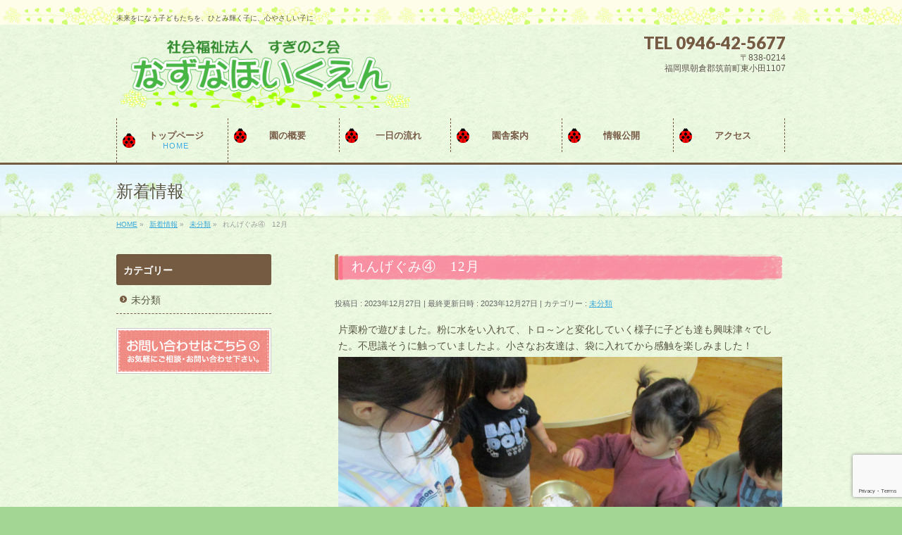

--- FILE ---
content_type: text/html; charset=UTF-8
request_url: http://nazuna-hoikuen.ed.jp/%E6%9C%AA%E5%88%86%E9%A1%9E/%E3%82%8C%E3%82%93%E3%81%92%E3%81%90%E3%81%BF%E2%91%A3%E3%80%8012%E6%9C%88/
body_size: 47146
content:
<!DOCTYPE html>
<!--[if IE]>
<meta http-equiv="X-UA-Compatible" content="IE=Edge">
<![endif]-->
<html xmlns:fb="http://ogp.me/ns/fb#" lang="ja">
<head>
<meta charset="UTF-8" />
<title>れんげぐみ④　12月 | なずな保育園【福岡県朝倉郡筑前町】</title>
<link rel="start" href="http://nazuna-hoikuen.ed.jp" title="HOME" />

<!--[if lte IE 8]>
<link rel="stylesheet" type="text/css" media="all" href="http://nazuna-hoikuen.ed.jp/wp/wp-content/themes/biz-vektor-child/style_oldie.css" />
<![endif]-->
<meta id="viewport" name="viewport" content="width=device-width, initial-scale=1">
<meta name='robots' content='max-image-preview:large' />
	<style>img:is([sizes="auto" i], [sizes^="auto," i]) { contain-intrinsic-size: 3000px 1500px }</style>
	<link rel='dns-prefetch' href='//html5shiv.googlecode.com' />
<link rel='dns-prefetch' href='//maxcdn.bootstrapcdn.com' />
<link rel='dns-prefetch' href='//fonts.googleapis.com' />
<link rel="alternate" type="application/rss+xml" title="なずな保育園【福岡県朝倉郡筑前町】 &raquo; フィード" href="http://nazuna-hoikuen.ed.jp/feed/" />
<link rel="alternate" type="application/rss+xml" title="なずな保育園【福岡県朝倉郡筑前町】 &raquo; コメントフィード" href="http://nazuna-hoikuen.ed.jp/comments/feed/" />
<link rel="alternate" type="application/rss+xml" title="なずな保育園【福岡県朝倉郡筑前町】 &raquo; れんげぐみ④　12月 のコメントのフィード" href="http://nazuna-hoikuen.ed.jp/%e6%9c%aa%e5%88%86%e9%a1%9e/%e3%82%8c%e3%82%93%e3%81%92%e3%81%90%e3%81%bf%e2%91%a3%e3%80%8012%e6%9c%88/feed/" />
<meta name="description" content="片栗粉で遊びました。粉に水をい入れて、トロ～ンと変化していく様子に子ども達も興味津々でした。不思議そうに触っていましたよ。小さなお友達は、袋に入れてから感触を楽しみました！        " />
<script type="text/javascript">
/* <![CDATA[ */
window._wpemojiSettings = {"baseUrl":"https:\/\/s.w.org\/images\/core\/emoji\/16.0.1\/72x72\/","ext":".png","svgUrl":"https:\/\/s.w.org\/images\/core\/emoji\/16.0.1\/svg\/","svgExt":".svg","source":{"concatemoji":"http:\/\/nazuna-hoikuen.ed.jp\/wp\/wp-includes\/js\/wp-emoji-release.min.js?ver=6.8.3"}};
/*! This file is auto-generated */
!function(s,n){var o,i,e;function c(e){try{var t={supportTests:e,timestamp:(new Date).valueOf()};sessionStorage.setItem(o,JSON.stringify(t))}catch(e){}}function p(e,t,n){e.clearRect(0,0,e.canvas.width,e.canvas.height),e.fillText(t,0,0);var t=new Uint32Array(e.getImageData(0,0,e.canvas.width,e.canvas.height).data),a=(e.clearRect(0,0,e.canvas.width,e.canvas.height),e.fillText(n,0,0),new Uint32Array(e.getImageData(0,0,e.canvas.width,e.canvas.height).data));return t.every(function(e,t){return e===a[t]})}function u(e,t){e.clearRect(0,0,e.canvas.width,e.canvas.height),e.fillText(t,0,0);for(var n=e.getImageData(16,16,1,1),a=0;a<n.data.length;a++)if(0!==n.data[a])return!1;return!0}function f(e,t,n,a){switch(t){case"flag":return n(e,"\ud83c\udff3\ufe0f\u200d\u26a7\ufe0f","\ud83c\udff3\ufe0f\u200b\u26a7\ufe0f")?!1:!n(e,"\ud83c\udde8\ud83c\uddf6","\ud83c\udde8\u200b\ud83c\uddf6")&&!n(e,"\ud83c\udff4\udb40\udc67\udb40\udc62\udb40\udc65\udb40\udc6e\udb40\udc67\udb40\udc7f","\ud83c\udff4\u200b\udb40\udc67\u200b\udb40\udc62\u200b\udb40\udc65\u200b\udb40\udc6e\u200b\udb40\udc67\u200b\udb40\udc7f");case"emoji":return!a(e,"\ud83e\udedf")}return!1}function g(e,t,n,a){var r="undefined"!=typeof WorkerGlobalScope&&self instanceof WorkerGlobalScope?new OffscreenCanvas(300,150):s.createElement("canvas"),o=r.getContext("2d",{willReadFrequently:!0}),i=(o.textBaseline="top",o.font="600 32px Arial",{});return e.forEach(function(e){i[e]=t(o,e,n,a)}),i}function t(e){var t=s.createElement("script");t.src=e,t.defer=!0,s.head.appendChild(t)}"undefined"!=typeof Promise&&(o="wpEmojiSettingsSupports",i=["flag","emoji"],n.supports={everything:!0,everythingExceptFlag:!0},e=new Promise(function(e){s.addEventListener("DOMContentLoaded",e,{once:!0})}),new Promise(function(t){var n=function(){try{var e=JSON.parse(sessionStorage.getItem(o));if("object"==typeof e&&"number"==typeof e.timestamp&&(new Date).valueOf()<e.timestamp+604800&&"object"==typeof e.supportTests)return e.supportTests}catch(e){}return null}();if(!n){if("undefined"!=typeof Worker&&"undefined"!=typeof OffscreenCanvas&&"undefined"!=typeof URL&&URL.createObjectURL&&"undefined"!=typeof Blob)try{var e="postMessage("+g.toString()+"("+[JSON.stringify(i),f.toString(),p.toString(),u.toString()].join(",")+"));",a=new Blob([e],{type:"text/javascript"}),r=new Worker(URL.createObjectURL(a),{name:"wpTestEmojiSupports"});return void(r.onmessage=function(e){c(n=e.data),r.terminate(),t(n)})}catch(e){}c(n=g(i,f,p,u))}t(n)}).then(function(e){for(var t in e)n.supports[t]=e[t],n.supports.everything=n.supports.everything&&n.supports[t],"flag"!==t&&(n.supports.everythingExceptFlag=n.supports.everythingExceptFlag&&n.supports[t]);n.supports.everythingExceptFlag=n.supports.everythingExceptFlag&&!n.supports.flag,n.DOMReady=!1,n.readyCallback=function(){n.DOMReady=!0}}).then(function(){return e}).then(function(){var e;n.supports.everything||(n.readyCallback(),(e=n.source||{}).concatemoji?t(e.concatemoji):e.wpemoji&&e.twemoji&&(t(e.twemoji),t(e.wpemoji)))}))}((window,document),window._wpemojiSettings);
/* ]]> */
</script>
<style id='wp-emoji-styles-inline-css' type='text/css'>

	img.wp-smiley, img.emoji {
		display: inline !important;
		border: none !important;
		box-shadow: none !important;
		height: 1em !important;
		width: 1em !important;
		margin: 0 0.07em !important;
		vertical-align: -0.1em !important;
		background: none !important;
		padding: 0 !important;
	}
</style>
<link rel='stylesheet' id='wp-block-library-css' href='http://nazuna-hoikuen.ed.jp/wp/wp-includes/css/dist/block-library/style.min.css?ver=6.8.3' type='text/css' media='all' />
<style id='classic-theme-styles-inline-css' type='text/css'>
/*! This file is auto-generated */
.wp-block-button__link{color:#fff;background-color:#32373c;border-radius:9999px;box-shadow:none;text-decoration:none;padding:calc(.667em + 2px) calc(1.333em + 2px);font-size:1.125em}.wp-block-file__button{background:#32373c;color:#fff;text-decoration:none}
</style>
<style id='global-styles-inline-css' type='text/css'>
:root{--wp--preset--aspect-ratio--square: 1;--wp--preset--aspect-ratio--4-3: 4/3;--wp--preset--aspect-ratio--3-4: 3/4;--wp--preset--aspect-ratio--3-2: 3/2;--wp--preset--aspect-ratio--2-3: 2/3;--wp--preset--aspect-ratio--16-9: 16/9;--wp--preset--aspect-ratio--9-16: 9/16;--wp--preset--color--black: #000000;--wp--preset--color--cyan-bluish-gray: #abb8c3;--wp--preset--color--white: #ffffff;--wp--preset--color--pale-pink: #f78da7;--wp--preset--color--vivid-red: #cf2e2e;--wp--preset--color--luminous-vivid-orange: #ff6900;--wp--preset--color--luminous-vivid-amber: #fcb900;--wp--preset--color--light-green-cyan: #7bdcb5;--wp--preset--color--vivid-green-cyan: #00d084;--wp--preset--color--pale-cyan-blue: #8ed1fc;--wp--preset--color--vivid-cyan-blue: #0693e3;--wp--preset--color--vivid-purple: #9b51e0;--wp--preset--gradient--vivid-cyan-blue-to-vivid-purple: linear-gradient(135deg,rgba(6,147,227,1) 0%,rgb(155,81,224) 100%);--wp--preset--gradient--light-green-cyan-to-vivid-green-cyan: linear-gradient(135deg,rgb(122,220,180) 0%,rgb(0,208,130) 100%);--wp--preset--gradient--luminous-vivid-amber-to-luminous-vivid-orange: linear-gradient(135deg,rgba(252,185,0,1) 0%,rgba(255,105,0,1) 100%);--wp--preset--gradient--luminous-vivid-orange-to-vivid-red: linear-gradient(135deg,rgba(255,105,0,1) 0%,rgb(207,46,46) 100%);--wp--preset--gradient--very-light-gray-to-cyan-bluish-gray: linear-gradient(135deg,rgb(238,238,238) 0%,rgb(169,184,195) 100%);--wp--preset--gradient--cool-to-warm-spectrum: linear-gradient(135deg,rgb(74,234,220) 0%,rgb(151,120,209) 20%,rgb(207,42,186) 40%,rgb(238,44,130) 60%,rgb(251,105,98) 80%,rgb(254,248,76) 100%);--wp--preset--gradient--blush-light-purple: linear-gradient(135deg,rgb(255,206,236) 0%,rgb(152,150,240) 100%);--wp--preset--gradient--blush-bordeaux: linear-gradient(135deg,rgb(254,205,165) 0%,rgb(254,45,45) 50%,rgb(107,0,62) 100%);--wp--preset--gradient--luminous-dusk: linear-gradient(135deg,rgb(255,203,112) 0%,rgb(199,81,192) 50%,rgb(65,88,208) 100%);--wp--preset--gradient--pale-ocean: linear-gradient(135deg,rgb(255,245,203) 0%,rgb(182,227,212) 50%,rgb(51,167,181) 100%);--wp--preset--gradient--electric-grass: linear-gradient(135deg,rgb(202,248,128) 0%,rgb(113,206,126) 100%);--wp--preset--gradient--midnight: linear-gradient(135deg,rgb(2,3,129) 0%,rgb(40,116,252) 100%);--wp--preset--font-size--small: 13px;--wp--preset--font-size--medium: 20px;--wp--preset--font-size--large: 36px;--wp--preset--font-size--x-large: 42px;--wp--preset--spacing--20: 0.44rem;--wp--preset--spacing--30: 0.67rem;--wp--preset--spacing--40: 1rem;--wp--preset--spacing--50: 1.5rem;--wp--preset--spacing--60: 2.25rem;--wp--preset--spacing--70: 3.38rem;--wp--preset--spacing--80: 5.06rem;--wp--preset--shadow--natural: 6px 6px 9px rgba(0, 0, 0, 0.2);--wp--preset--shadow--deep: 12px 12px 50px rgba(0, 0, 0, 0.4);--wp--preset--shadow--sharp: 6px 6px 0px rgba(0, 0, 0, 0.2);--wp--preset--shadow--outlined: 6px 6px 0px -3px rgba(255, 255, 255, 1), 6px 6px rgba(0, 0, 0, 1);--wp--preset--shadow--crisp: 6px 6px 0px rgba(0, 0, 0, 1);}:where(.is-layout-flex){gap: 0.5em;}:where(.is-layout-grid){gap: 0.5em;}body .is-layout-flex{display: flex;}.is-layout-flex{flex-wrap: wrap;align-items: center;}.is-layout-flex > :is(*, div){margin: 0;}body .is-layout-grid{display: grid;}.is-layout-grid > :is(*, div){margin: 0;}:where(.wp-block-columns.is-layout-flex){gap: 2em;}:where(.wp-block-columns.is-layout-grid){gap: 2em;}:where(.wp-block-post-template.is-layout-flex){gap: 1.25em;}:where(.wp-block-post-template.is-layout-grid){gap: 1.25em;}.has-black-color{color: var(--wp--preset--color--black) !important;}.has-cyan-bluish-gray-color{color: var(--wp--preset--color--cyan-bluish-gray) !important;}.has-white-color{color: var(--wp--preset--color--white) !important;}.has-pale-pink-color{color: var(--wp--preset--color--pale-pink) !important;}.has-vivid-red-color{color: var(--wp--preset--color--vivid-red) !important;}.has-luminous-vivid-orange-color{color: var(--wp--preset--color--luminous-vivid-orange) !important;}.has-luminous-vivid-amber-color{color: var(--wp--preset--color--luminous-vivid-amber) !important;}.has-light-green-cyan-color{color: var(--wp--preset--color--light-green-cyan) !important;}.has-vivid-green-cyan-color{color: var(--wp--preset--color--vivid-green-cyan) !important;}.has-pale-cyan-blue-color{color: var(--wp--preset--color--pale-cyan-blue) !important;}.has-vivid-cyan-blue-color{color: var(--wp--preset--color--vivid-cyan-blue) !important;}.has-vivid-purple-color{color: var(--wp--preset--color--vivid-purple) !important;}.has-black-background-color{background-color: var(--wp--preset--color--black) !important;}.has-cyan-bluish-gray-background-color{background-color: var(--wp--preset--color--cyan-bluish-gray) !important;}.has-white-background-color{background-color: var(--wp--preset--color--white) !important;}.has-pale-pink-background-color{background-color: var(--wp--preset--color--pale-pink) !important;}.has-vivid-red-background-color{background-color: var(--wp--preset--color--vivid-red) !important;}.has-luminous-vivid-orange-background-color{background-color: var(--wp--preset--color--luminous-vivid-orange) !important;}.has-luminous-vivid-amber-background-color{background-color: var(--wp--preset--color--luminous-vivid-amber) !important;}.has-light-green-cyan-background-color{background-color: var(--wp--preset--color--light-green-cyan) !important;}.has-vivid-green-cyan-background-color{background-color: var(--wp--preset--color--vivid-green-cyan) !important;}.has-pale-cyan-blue-background-color{background-color: var(--wp--preset--color--pale-cyan-blue) !important;}.has-vivid-cyan-blue-background-color{background-color: var(--wp--preset--color--vivid-cyan-blue) !important;}.has-vivid-purple-background-color{background-color: var(--wp--preset--color--vivid-purple) !important;}.has-black-border-color{border-color: var(--wp--preset--color--black) !important;}.has-cyan-bluish-gray-border-color{border-color: var(--wp--preset--color--cyan-bluish-gray) !important;}.has-white-border-color{border-color: var(--wp--preset--color--white) !important;}.has-pale-pink-border-color{border-color: var(--wp--preset--color--pale-pink) !important;}.has-vivid-red-border-color{border-color: var(--wp--preset--color--vivid-red) !important;}.has-luminous-vivid-orange-border-color{border-color: var(--wp--preset--color--luminous-vivid-orange) !important;}.has-luminous-vivid-amber-border-color{border-color: var(--wp--preset--color--luminous-vivid-amber) !important;}.has-light-green-cyan-border-color{border-color: var(--wp--preset--color--light-green-cyan) !important;}.has-vivid-green-cyan-border-color{border-color: var(--wp--preset--color--vivid-green-cyan) !important;}.has-pale-cyan-blue-border-color{border-color: var(--wp--preset--color--pale-cyan-blue) !important;}.has-vivid-cyan-blue-border-color{border-color: var(--wp--preset--color--vivid-cyan-blue) !important;}.has-vivid-purple-border-color{border-color: var(--wp--preset--color--vivid-purple) !important;}.has-vivid-cyan-blue-to-vivid-purple-gradient-background{background: var(--wp--preset--gradient--vivid-cyan-blue-to-vivid-purple) !important;}.has-light-green-cyan-to-vivid-green-cyan-gradient-background{background: var(--wp--preset--gradient--light-green-cyan-to-vivid-green-cyan) !important;}.has-luminous-vivid-amber-to-luminous-vivid-orange-gradient-background{background: var(--wp--preset--gradient--luminous-vivid-amber-to-luminous-vivid-orange) !important;}.has-luminous-vivid-orange-to-vivid-red-gradient-background{background: var(--wp--preset--gradient--luminous-vivid-orange-to-vivid-red) !important;}.has-very-light-gray-to-cyan-bluish-gray-gradient-background{background: var(--wp--preset--gradient--very-light-gray-to-cyan-bluish-gray) !important;}.has-cool-to-warm-spectrum-gradient-background{background: var(--wp--preset--gradient--cool-to-warm-spectrum) !important;}.has-blush-light-purple-gradient-background{background: var(--wp--preset--gradient--blush-light-purple) !important;}.has-blush-bordeaux-gradient-background{background: var(--wp--preset--gradient--blush-bordeaux) !important;}.has-luminous-dusk-gradient-background{background: var(--wp--preset--gradient--luminous-dusk) !important;}.has-pale-ocean-gradient-background{background: var(--wp--preset--gradient--pale-ocean) !important;}.has-electric-grass-gradient-background{background: var(--wp--preset--gradient--electric-grass) !important;}.has-midnight-gradient-background{background: var(--wp--preset--gradient--midnight) !important;}.has-small-font-size{font-size: var(--wp--preset--font-size--small) !important;}.has-medium-font-size{font-size: var(--wp--preset--font-size--medium) !important;}.has-large-font-size{font-size: var(--wp--preset--font-size--large) !important;}.has-x-large-font-size{font-size: var(--wp--preset--font-size--x-large) !important;}
:where(.wp-block-post-template.is-layout-flex){gap: 1.25em;}:where(.wp-block-post-template.is-layout-grid){gap: 1.25em;}
:where(.wp-block-columns.is-layout-flex){gap: 2em;}:where(.wp-block-columns.is-layout-grid){gap: 2em;}
:root :where(.wp-block-pullquote){font-size: 1.5em;line-height: 1.6;}
</style>
<link rel='stylesheet' id='Biz_Vektor_common_style-css' href='http://nazuna-hoikuen.ed.jp/wp/wp-content/themes/biz-vektor/css/bizvektor_common_min.css?ver=1.8.15' type='text/css' media='all' />
<link rel='stylesheet' id='Biz_Vektor_Design_style-css' href='http://nazuna-hoikuen.ed.jp/wp/wp-content/plugins/biz-vektor-cuddly/cuddly.css?ver=1.8.15' type='text/css' media='all' />
<link rel='stylesheet' id='Biz_Vektor_plugin_sns_style-css' href='http://nazuna-hoikuen.ed.jp/wp/wp-content/themes/biz-vektor/plugins/sns/style_bizvektor_sns.css?ver=6.8.3' type='text/css' media='all' />
<link rel='stylesheet' id='Biz_Vektor_add_font_awesome-css' href='//maxcdn.bootstrapcdn.com/font-awesome/4.3.0/css/font-awesome.min.css?ver=6.8.3' type='text/css' media='all' />
<link rel='stylesheet' id='Biz_Vektor_add_web_fonts-css' href='//fonts.googleapis.com/css?family=Droid+Sans%3A700%7CLato%3A900%7CAnton&#038;ver=6.8.3' type='text/css' media='all' />
<link rel='stylesheet' id='jquery.lightbox.min.css-css' href='http://nazuna-hoikuen.ed.jp/wp/wp-content/plugins/wp-jquery-lightbox/lightboxes/wp-jquery-lightbox/styles/lightbox.min.css?ver=2.3.4' type='text/css' media='all' />
<link rel='stylesheet' id='jqlb-overrides-css' href='http://nazuna-hoikuen.ed.jp/wp/wp-content/plugins/wp-jquery-lightbox/lightboxes/wp-jquery-lightbox/styles/overrides.css?ver=2.3.4' type='text/css' media='all' />
<style id='jqlb-overrides-inline-css' type='text/css'>

			#outerImageContainer {
				box-shadow: 0 0 4px 2px rgba(0,0,0,.2);
			}
			#imageContainer{
				padding: 6px;
			}
			#imageDataContainer {
				box-shadow: 0 -4px 0 0 #fff, 0 0 4px 2px rgba(0,0,0,.1);
				z-index: auto;
			}
			#prevArrow,
			#nextArrow{
				background-color: rgba(255,255,255,.7;
				color: #000000;
			}
</style>
<script type="text/javascript" src="http://nazuna-hoikuen.ed.jp/wp/wp-includes/js/jquery/jquery.min.js?ver=3.7.1" id="jquery-core-js"></script>
<script type="text/javascript" src="http://nazuna-hoikuen.ed.jp/wp/wp-includes/js/jquery/jquery-migrate.min.js?ver=3.4.1" id="jquery-migrate-js"></script>
<script type="text/javascript" src="//html5shiv.googlecode.com/svn/trunk/html5.js" id="html5shiv-js"></script>
<link rel="https://api.w.org/" href="http://nazuna-hoikuen.ed.jp/wp-json/" /><link rel="alternate" title="JSON" type="application/json" href="http://nazuna-hoikuen.ed.jp/wp-json/wp/v2/posts/15824" /><link rel="EditURI" type="application/rsd+xml" title="RSD" href="http://nazuna-hoikuen.ed.jp/wp/xmlrpc.php?rsd" />
<link rel="canonical" href="http://nazuna-hoikuen.ed.jp/%e6%9c%aa%e5%88%86%e9%a1%9e/%e3%82%8c%e3%82%93%e3%81%92%e3%81%90%e3%81%bf%e2%91%a3%e3%80%8012%e6%9c%88/" />
<link rel='shortlink' href='http://nazuna-hoikuen.ed.jp/?p=15824' />
<link rel="alternate" title="oEmbed (JSON)" type="application/json+oembed" href="http://nazuna-hoikuen.ed.jp/wp-json/oembed/1.0/embed?url=http%3A%2F%2Fnazuna-hoikuen.ed.jp%2F%25e6%259c%25aa%25e5%2588%2586%25e9%25a1%259e%2F%25e3%2582%258c%25e3%2582%2593%25e3%2581%2592%25e3%2581%2590%25e3%2581%25bf%25e2%2591%25a3%25e3%2580%258012%25e6%259c%2588%2F" />
<link rel="alternate" title="oEmbed (XML)" type="text/xml+oembed" href="http://nazuna-hoikuen.ed.jp/wp-json/oembed/1.0/embed?url=http%3A%2F%2Fnazuna-hoikuen.ed.jp%2F%25e6%259c%25aa%25e5%2588%2586%25e9%25a1%259e%2F%25e3%2582%258c%25e3%2582%2593%25e3%2581%2592%25e3%2581%2590%25e3%2581%25bf%25e2%2591%25a3%25e3%2580%258012%25e6%259c%2588%2F&#038;format=xml" />
<!-- [ BizVektor OGP ] -->
<meta property="og:site_name" content="なずな保育園【福岡県朝倉郡筑前町】" />
<meta property="og:url" content="http://nazuna-hoikuen.ed.jp/%e6%9c%aa%e5%88%86%e9%a1%9e/%e3%82%8c%e3%82%93%e3%81%92%e3%81%90%e3%81%bf%e2%91%a3%e3%80%8012%e6%9c%88/" />
<meta property="fb:app_id" content="" />
<meta property="og:type" content="article" />
<meta property="og:title" content="れんげぐみ④　12月 | なずな保育園【福岡県朝倉郡筑前町】" />
<meta property="og:description" content="片栗粉で遊びました。粉に水をい入れて、トロ～ンと変化していく様子に子ども達も興味津々でした。不思議そうに触っていましたよ。小さなお友達は、袋に入れてから感触を楽しみました！        " />
<!-- [ /BizVektor OGP ] -->
<!--[if lte IE 8]>
<link rel="stylesheet" type="text/css" media="all" href="http://nazuna-hoikuen.ed.jp/wp/wp-content/plugins/biz-vektor-cuddly/cuddly_old_ie.css" />
<![endif]-->
<link rel="pingback" href="http://nazuna-hoikuen.ed.jp/wp/xmlrpc.php" />
<style type="text/css">.recentcomments a{display:inline !important;padding:0 !important;margin:0 !important;}</style><style type="text/css" id="custom-background-css">
body.custom-background { background-color: #a3d695; }
</style>
	<style type="text/css">
/*-------------------------------------------*/
/*	icon
/*-------------------------------------------*/
#gMenu .menu li a	{ background:url("http://nazuna-hoikuen.ed.jp/wp/wp-content/plugins/biz-vektor-cuddly/images/icon/clover.png") 8px center no-repeat; color:#755b42; display: block; overflow:hidden; margin:0px; line-height:110%; text-decoration: none; letter-spacing:0px; position:relative; text-shadow: -1px 1px 0 rgba(255, 255, 255, 0.7); }
#topPr .topPrOuter {background: url("http://nazuna-hoikuen.ed.jp/wp/wp-content/plugins/biz-vektor-cuddly/images/icon_pr_pink.png") 10px top no-repeat #FFF;}
</style>

<style type="text/css">
/*-------------------------------------------*/
/*	menu divide
/*-------------------------------------------*/
@media (min-width: 970px) {
#gMenu .menu > li { width:158px; text-align:center; }
#gMenu .menu > li.current_menu_item,
#gMenu .menu > li.current-menu-item,
#gMenu .menu > li.current-menu-ancestor,
#gMenu .menu > li.current_page_item,
#gMenu .menu > li.current_page_ancestor,
#gMenu .menu > li.current-page-ancestor { width:159px; }
}
</style>
<!--[if lte IE 8]>
<style type="text/css">
#gMenu .menu li { width:158px; text-align:center; }
#gMenu .menu li.current_page_item,
#gMenu .menu li.current_page_ancestor { width:159px; }
</style>
<![endif]-->
<style type="text/css">
/*-------------------------------------------*/
/*	font
/*-------------------------------------------*/
h1,h2,h3,h4,h4,h5,h6,#header #site-title,#pageTitBnr #pageTitInner #pageTit,#content .leadTxt,#sideTower .localHead {font-family: "ヒラギノ角ゴ Pro W3","Hiragino Kaku Gothic Pro","メイリオ",Meiryo,Osaka,"ＭＳ Ｐゴシック","MS PGothic",sans-serif; }
#pageTitBnr #pageTitInner #pageTit { font-weight:lighter; }
#gMenu .menu li a strong {font-family: "ヒラギノ角ゴ Pro W3","Hiragino Kaku Gothic Pro","メイリオ",Meiryo,Osaka,"ＭＳ Ｐゴシック","MS PGothic",sans-serif; }
</style>
<link rel="stylesheet" href="http://nazuna-hoikuen.ed.jp/wp/wp-content/themes/biz-vektor-child/style.css" type="text/css" media="all" />
</head>

<body class="wp-singular post-template-default single single-post postid-15824 single-format-standard custom-background wp-theme-biz-vektor wp-child-theme-biz-vektor-child two-column left-sidebar">

<div id="fb-root"></div>

<div id="wrap">

<!--[if lte IE 8]>
<div id="eradi_ie_box">
<div class="alert_title">ご利用の Internet Exproler は古すぎます。</div>
<p>このウェブサイトはあなたがご利用の Internet Explorer をサポートしていないため、正しく表示・動作しません。<br />
古い Internet Exproler はセキュリティーの問題があるため、新しいブラウザに移行する事が強く推奨されています。<br />
最新の Internet Exproler を利用するか、<a href="https://www.google.co.jp/chrome/browser/index.html" target="_blank">Chrome</a> や <a href="https://www.mozilla.org/ja/firefox/new/" target="_blank">Firefox</a> など、より早くて快適なブラウザをご利用ください。</p>
</div>
<![endif]-->

<!-- [ #headerTop ] -->
<div id="headerTop">
<div class="innerBox">
<div id="site-description">未来をになう子どもたちを、ひとみ輝く子に、心やさしい子に</div>
</div>
</div><!-- [ /#headerTop ] -->

<!-- [ #header ] -->
<div id="header">
<div id="headerInner" class="innerBox">
<!-- [ #headLogo ] -->
<div id="site-title">
<a href="http://nazuna-hoikuen.ed.jp/" title="なずな保育園【福岡県朝倉郡筑前町】" rel="home">
<img src="http://nazuna-hoikuen.ed.jp/wp/wp-content/uploads/2016/03/77d0d6a051d6497df8380beb1c9e20b3-1.png" alt="なずな保育園【福岡県朝倉郡筑前町】" /></a>
</div>
<!-- [ /#headLogo ] -->

<!-- [ #headContact ] -->
<div id="headContact" class="itemClose" onclick="showHide('headContact');"><div id="headContactInner">
<div id="headContactTel">TEL 0946-42-5677</div>
<div id="headContactTime">〒838-0214<br />
福岡県朝倉郡筑前町東小田1107</div>
</div></div><!-- [ /#headContact ] -->

</div>
<!-- #headerInner -->
</div>
<!-- [ /#header ] -->


<!-- [ #gMenu ] -->
<div id="gMenu" class="itemClose">
<div id="gMenuInner" class="innerBox">
<h3 class="assistive-text" onclick="showHide('gMenu');"><span>MENU</span></h3>
<div class="skip-link screen-reader-text">
	<a href="#content" title="メニューを飛ばす">メニューを飛ばす</a>
</div>
<div class="menu-headernavigation-container"><ul id="menu-headernavigation" class="menu"><li id="menu-item-544" class="menu-item menu-item-type-post_type menu-item-object-page menu-item-home"><a href="http://nazuna-hoikuen.ed.jp/"><strong>トップページ</strong><span>HOME</span></a></li>
<li id="menu-item-572" class="menu-item menu-item-type-post_type menu-item-object-page menu-item-has-children"><a href="http://nazuna-hoikuen.ed.jp/%e5%9c%92%e3%81%ae%e6%a6%82%e8%a6%81/"><strong>園の概要</strong></a>
<ul class="sub-menu">
	<li id="menu-item-579" class="menu-item menu-item-type-post_type menu-item-object-page"><a href="http://nazuna-hoikuen.ed.jp/%e6%96%b9%e9%87%9d%e3%83%bb%e7%9b%ae%e6%a8%99/">方針・目標</a></li>
</ul>
</li>
<li id="menu-item-574" class="menu-item menu-item-type-post_type menu-item-object-page menu-item-has-children"><a href="http://nazuna-hoikuen.ed.jp/%e4%b8%80%e6%97%a5%e3%81%ae%e6%b5%81%e3%82%8c/"><strong>一日の流れ</strong></a>
<ul class="sub-menu">
	<li id="menu-item-573" class="menu-item menu-item-type-post_type menu-item-object-page"><a href="http://nazuna-hoikuen.ed.jp/%e5%b9%b4%e9%96%93%e8%a1%8c%e4%ba%8b/">年間行事</a></li>
</ul>
</li>
<li id="menu-item-583" class="menu-item menu-item-type-post_type menu-item-object-page"><a href="http://nazuna-hoikuen.ed.jp/%e5%9c%92%e8%88%8e%e6%a1%88%e5%86%85/"><strong>園舎案内</strong></a></li>
<li id="menu-item-633" class="menu-item menu-item-type-post_type menu-item-object-page menu-item-has-children"><a href="http://nazuna-hoikuen.ed.jp/%e6%83%85%e5%a0%b1%e5%85%ac%e9%96%8b/"><strong>情報公開</strong></a>
<ul class="sub-menu">
	<li id="menu-item-593" class="menu-item menu-item-type-post_type menu-item-object-page"><a href="http://nazuna-hoikuen.ed.jp/%e8%8b%a6%e6%83%85%e8%a7%a3%e6%b1%ba%e5%85%ac%e8%a1%a8/">苦情解決公表</a></li>
	<li id="menu-item-592" class="menu-item menu-item-type-post_type menu-item-object-page"><a href="http://nazuna-hoikuen.ed.jp/%e6%b1%ba%e7%ae%97%e5%a0%b1%e5%91%8a/">決算報告</a></li>
	<li id="menu-item-18509" class="menu-item menu-item-type-post_type menu-item-object-page"><a href="http://nazuna-hoikuen.ed.jp/%e5%ae%89%e5%85%a8%e8%a8%88%e7%94%bb/">安全計画</a></li>
</ul>
</li>
<li id="menu-item-634" class="menu-item menu-item-type-post_type menu-item-object-page"><a href="http://nazuna-hoikuen.ed.jp/%e3%82%a2%e3%82%af%e3%82%bb%e3%82%b9/"><strong>アクセス</strong></a></li>
</ul></div>
</div><!-- [ /#gMenuInner ] -->
</div>
<!-- [ /#gMenu ] -->


<div id="pageTitBnr">
<div class="innerBox">
<div id="pageTitInner">
<div id="pageTit">
新着情報</div>
</div><!-- [ /#pageTitInner ] -->
</div>
</div><!-- [ /#pageTitBnr ] -->
<!-- [ #panList ] -->
<div id="panList">
<div id="panListInner" class="innerBox">
<ul><li id="panHome"><a href="http://nazuna-hoikuen.ed.jp"><span>HOME</span></a> &raquo; </li><li itemscope itemtype="http://data-vocabulary.org/Breadcrumb"><a href="http://nazuna-hoikuen.ed.jp/blog/" itemprop="url"><span itemprop="title">新着情報</span></a> &raquo; </li><li itemscope itemtype="http://data-vocabulary.org/Breadcrumb"><a href="http://nazuna-hoikuen.ed.jp/category/%e6%9c%aa%e5%88%86%e9%a1%9e/" itemprop="url"><span itemprop="title">未分類</span></a> &raquo; </li><li><span>れんげぐみ④　12月</span></li></ul></div>
</div>
<!-- [ /#panList ] -->

<div id="main">
<!-- [ #container ] -->
<div id="container" class="innerBox">
	<!-- [ #content ] -->
	<div id="content" class="content">

<!-- [ #post- ] -->
<div id="post-15824" class="post-15824 post type-post status-publish format-standard hentry category-1">
		<h1 class="entryPostTitle entry-title">れんげぐみ④　12月</h1>
	<div class="entry-meta">
<span class="published">投稿日 : 2023年12月27日</span>
<span class="updated entry-meta-items">最終更新日時 : 2023年12月27日</span>
<span class="vcard author entry-meta-items">投稿者 : <span class="fn">wpmaster</span></span>
<span class="tags entry-meta-items">カテゴリー :  <a href="http://nazuna-hoikuen.ed.jp/category/%e6%9c%aa%e5%88%86%e9%a1%9e/" rel="tag">未分類</a></span>
</div>
<!-- .entry-meta -->	<div class="entry-content post-content">
		<p>片栗粉で遊びました。粉に水をい入れて、トロ～ンと変化していく様子に子ども達も興味津々でした。不思議そうに触っていましたよ。小さなお友達は、袋に入れてから感触を楽しみました！<img fetchpriority="high" decoding="async" class="alignleft size-full wp-image-15838" src="http://nazuna-hoikuen.ed.jp/wp/wp-content/uploads/2023/12/IMG_2527.jpg" alt="" width="2061" height="1546" srcset="http://nazuna-hoikuen.ed.jp/wp/wp-content/uploads/2023/12/IMG_2527.jpg 2061w, http://nazuna-hoikuen.ed.jp/wp/wp-content/uploads/2023/12/IMG_2527-768x576.jpg 768w, http://nazuna-hoikuen.ed.jp/wp/wp-content/uploads/2023/12/IMG_2527-1536x1152.jpg 1536w, http://nazuna-hoikuen.ed.jp/wp/wp-content/uploads/2023/12/IMG_2527-2048x1536.jpg 2048w" sizes="(max-width: 2061px) 100vw, 2061px" /> <img decoding="async" class="alignleft size-large wp-image-15839" src="http://nazuna-hoikuen.ed.jp/wp/wp-content/uploads/2023/12/IMG_2529.jpg" alt="" width="2061" height="1546" srcset="http://nazuna-hoikuen.ed.jp/wp/wp-content/uploads/2023/12/IMG_2529.jpg 2061w, http://nazuna-hoikuen.ed.jp/wp/wp-content/uploads/2023/12/IMG_2529-768x576.jpg 768w, http://nazuna-hoikuen.ed.jp/wp/wp-content/uploads/2023/12/IMG_2529-1536x1152.jpg 1536w, http://nazuna-hoikuen.ed.jp/wp/wp-content/uploads/2023/12/IMG_2529-2048x1536.jpg 2048w" sizes="(max-width: 2061px) 100vw, 2061px" /> <img decoding="async" class="alignleft size-large wp-image-15840" src="http://nazuna-hoikuen.ed.jp/wp/wp-content/uploads/2023/12/IMG_2533.jpg" alt="" width="2061" height="1546" srcset="http://nazuna-hoikuen.ed.jp/wp/wp-content/uploads/2023/12/IMG_2533.jpg 2061w, http://nazuna-hoikuen.ed.jp/wp/wp-content/uploads/2023/12/IMG_2533-768x576.jpg 768w, http://nazuna-hoikuen.ed.jp/wp/wp-content/uploads/2023/12/IMG_2533-1536x1152.jpg 1536w, http://nazuna-hoikuen.ed.jp/wp/wp-content/uploads/2023/12/IMG_2533-2048x1536.jpg 2048w" sizes="(max-width: 2061px) 100vw, 2061px" /> <img loading="lazy" decoding="async" class="alignleft size-large wp-image-15841" src="http://nazuna-hoikuen.ed.jp/wp/wp-content/uploads/2023/12/IMG_2537.jpg" alt="" width="2061" height="1546" srcset="http://nazuna-hoikuen.ed.jp/wp/wp-content/uploads/2023/12/IMG_2537.jpg 2061w, http://nazuna-hoikuen.ed.jp/wp/wp-content/uploads/2023/12/IMG_2537-768x576.jpg 768w, http://nazuna-hoikuen.ed.jp/wp/wp-content/uploads/2023/12/IMG_2537-1536x1152.jpg 1536w, http://nazuna-hoikuen.ed.jp/wp/wp-content/uploads/2023/12/IMG_2537-2048x1536.jpg 2048w" sizes="auto, (max-width: 2061px) 100vw, 2061px" /> <img loading="lazy" decoding="async" class="alignleft size-large wp-image-15842" src="http://nazuna-hoikuen.ed.jp/wp/wp-content/uploads/2023/12/IMG_2539.jpg" alt="" width="2061" height="1546" srcset="http://nazuna-hoikuen.ed.jp/wp/wp-content/uploads/2023/12/IMG_2539.jpg 2061w, http://nazuna-hoikuen.ed.jp/wp/wp-content/uploads/2023/12/IMG_2539-768x576.jpg 768w, http://nazuna-hoikuen.ed.jp/wp/wp-content/uploads/2023/12/IMG_2539-1536x1152.jpg 1536w, http://nazuna-hoikuen.ed.jp/wp/wp-content/uploads/2023/12/IMG_2539-2048x1536.jpg 2048w" sizes="auto, (max-width: 2061px) 100vw, 2061px" /> <img loading="lazy" decoding="async" class="alignleft size-large wp-image-15843" src="http://nazuna-hoikuen.ed.jp/wp/wp-content/uploads/2023/12/IMG_2540.jpg" alt="" width="2061" height="1546" srcset="http://nazuna-hoikuen.ed.jp/wp/wp-content/uploads/2023/12/IMG_2540.jpg 2061w, http://nazuna-hoikuen.ed.jp/wp/wp-content/uploads/2023/12/IMG_2540-768x576.jpg 768w, http://nazuna-hoikuen.ed.jp/wp/wp-content/uploads/2023/12/IMG_2540-1536x1152.jpg 1536w, http://nazuna-hoikuen.ed.jp/wp/wp-content/uploads/2023/12/IMG_2540-2048x1536.jpg 2048w" sizes="auto, (max-width: 2061px) 100vw, 2061px" /> <img loading="lazy" decoding="async" class="alignleft size-large wp-image-15844" src="http://nazuna-hoikuen.ed.jp/wp/wp-content/uploads/2023/12/IMG_2541.jpg" alt="" width="2061" height="1546" srcset="http://nazuna-hoikuen.ed.jp/wp/wp-content/uploads/2023/12/IMG_2541.jpg 2061w, http://nazuna-hoikuen.ed.jp/wp/wp-content/uploads/2023/12/IMG_2541-768x576.jpg 768w, http://nazuna-hoikuen.ed.jp/wp/wp-content/uploads/2023/12/IMG_2541-1536x1152.jpg 1536w, http://nazuna-hoikuen.ed.jp/wp/wp-content/uploads/2023/12/IMG_2541-2048x1536.jpg 2048w" sizes="auto, (max-width: 2061px) 100vw, 2061px" /> <img loading="lazy" decoding="async" class="alignleft size-large wp-image-15845" src="http://nazuna-hoikuen.ed.jp/wp/wp-content/uploads/2023/12/IMG_2553.jpg" alt="" width="2061" height="1546" srcset="http://nazuna-hoikuen.ed.jp/wp/wp-content/uploads/2023/12/IMG_2553.jpg 2061w, http://nazuna-hoikuen.ed.jp/wp/wp-content/uploads/2023/12/IMG_2553-768x576.jpg 768w, http://nazuna-hoikuen.ed.jp/wp/wp-content/uploads/2023/12/IMG_2553-1536x1152.jpg 1536w, http://nazuna-hoikuen.ed.jp/wp/wp-content/uploads/2023/12/IMG_2553-2048x1536.jpg 2048w" sizes="auto, (max-width: 2061px) 100vw, 2061px" /> <img loading="lazy" decoding="async" class="alignleft size-large wp-image-15846" src="http://nazuna-hoikuen.ed.jp/wp/wp-content/uploads/2023/12/IMG_2554.jpg" alt="" width="2061" height="1546" srcset="http://nazuna-hoikuen.ed.jp/wp/wp-content/uploads/2023/12/IMG_2554.jpg 2061w, http://nazuna-hoikuen.ed.jp/wp/wp-content/uploads/2023/12/IMG_2554-768x576.jpg 768w, http://nazuna-hoikuen.ed.jp/wp/wp-content/uploads/2023/12/IMG_2554-1536x1152.jpg 1536w, http://nazuna-hoikuen.ed.jp/wp/wp-content/uploads/2023/12/IMG_2554-2048x1536.jpg 2048w" sizes="auto, (max-width: 2061px) 100vw, 2061px" /></p>
		
		<div class="entry-utility">
					</div>
		<!-- .entry-utility -->
	</div><!-- .entry-content -->



<div id="nav-below" class="navigation">
	<div class="nav-previous"><a href="http://nazuna-hoikuen.ed.jp/%e6%9c%aa%e5%88%86%e9%a1%9e/%e3%82%8c%e3%82%93%e3%81%92%e3%81%90%e3%81%bf%e2%91%a1%e3%80%8012%e6%9c%88/" rel="prev"><span class="meta-nav">&larr;</span> れんげぐみ②　12月</a></div>
	<div class="nav-next"><a href="http://nazuna-hoikuen.ed.jp/%e6%9c%aa%e5%88%86%e9%a1%9e/%e3%81%99%e3%81%bf%e3%82%8c%e3%81%90%e3%81%bf%e2%91%a1%e3%80%8012%e6%9c%88/" rel="next">すみれぐみ②　12月 <span class="meta-nav">&rarr;</span></a></div>
</div><!-- #nav-below -->
</div>
<!-- [ /#post- ] -->


<div id="comments">




	<div id="respond" class="comment-respond">
		<h3 id="reply-title" class="comment-reply-title">コメントを残す <small><a rel="nofollow" id="cancel-comment-reply-link" href="/%E6%9C%AA%E5%88%86%E9%A1%9E/%E3%82%8C%E3%82%93%E3%81%92%E3%81%90%E3%81%BF%E2%91%A3%E3%80%8012%E6%9C%88/#respond" style="display:none;">コメントをキャンセル</a></small></h3><form action="http://nazuna-hoikuen.ed.jp/wp/wp-comments-post.php" method="post" id="commentform" class="comment-form"><p class="comment-notes"><span id="email-notes">メールアドレスが公開されることはありません。</span> <span class="required-field-message"><span class="required">※</span> が付いている欄は必須項目です</span></p><p class="comment-form-comment"><label for="comment">コメント <span class="required">※</span></label> <textarea id="comment" name="comment" cols="45" rows="8" maxlength="65525" required="required"></textarea></p><p class="comment-form-author"><label for="author">名前 <span class="required">※</span></label> <input id="author" name="author" type="text" value="" size="30" maxlength="245" autocomplete="name" required="required" /></p>
<p class="comment-form-email"><label for="email">メール <span class="required">※</span></label> <input id="email" name="email" type="text" value="" size="30" maxlength="100" aria-describedby="email-notes" autocomplete="email" required="required" /></p>
<p class="comment-form-url"><label for="url">サイト</label> <input id="url" name="url" type="text" value="" size="30" maxlength="200" autocomplete="url" /></p>
<p class="form-submit"><input name="submit" type="submit" id="submit" class="submit" value="コメントを送信" /> <input type='hidden' name='comment_post_ID' value='15824' id='comment_post_ID' />
<input type='hidden' name='comment_parent' id='comment_parent' value='0' />
</p><p style="display: none;"><input type="hidden" id="akismet_comment_nonce" name="akismet_comment_nonce" value="1b82a95ef7" /></p><p style="display: none !important;" class="akismet-fields-container" data-prefix="ak_"><label>&#916;<textarea name="ak_hp_textarea" cols="45" rows="8" maxlength="100"></textarea></label><input type="hidden" id="ak_js_1" name="ak_js" value="131"/><script>document.getElementById( "ak_js_1" ).setAttribute( "value", ( new Date() ).getTime() );</script></p></form>	</div><!-- #respond -->
	
</div><!-- #comments -->



</div>
<!-- [ /#content ] -->

<!-- [ #sideTower ] -->
<div id="sideTower" class="sideTower">
	<div class="localSection sideWidget">
	<div class="localNaviBox">
	<h3 class="localHead">カテゴリー</h3>
	<ul class="localNavi">
		<li class="cat-item cat-item-1"><a href="http://nazuna-hoikuen.ed.jp/category/%e6%9c%aa%e5%88%86%e9%a1%9e/">未分類</a>
</li>
 
	</ul>
	</div>
	</div>
	<ul><li class="sideBnr" id="sideContact"><a href="http://nazuna-hoikuen.ed.jp/contact/">
<img src="http://nazuna-hoikuen.ed.jp/wp/wp-content/themes/biz-vektor/images/bnr_contact_ja.png" alt="メールでお問い合わせはこちら">
</a></li>
</ul>
</div>
<!-- [ /#sideTower ] -->
</div>
<!-- [ /#container ] -->

</div><!-- #main -->

<div id="back-top">
<a href="#wrap">
	<img id="pagetop" src="http://nazuna-hoikuen.ed.jp/wp/wp-content/themes/biz-vektor/js/res-vektor/images/footer_pagetop.png" alt="PAGETOP" />
</a>
</div>

<!-- [ #footerSection ] -->
<div id="footerSection">

	<div id="pagetop">
	<div id="pagetopInner" class="innerBox">
	<a href="#wrap">PAGETOP</a>
	</div>
	</div>

	<div id="footMenu">
	<div id="footMenuInner" class="innerBox">
	<div class="menu-footernavigation-container"><ul id="menu-footernavigation" class="menu"><li id="menu-item-571" class="menu-item menu-item-type-post_type menu-item-object-page menu-item-571"><a href="http://nazuna-hoikuen.ed.jp/%e5%9c%92%e3%81%ae%e6%a6%82%e8%a6%81/">園の概要</a></li>
<li id="menu-item-560" class="menu-item menu-item-type-post_type menu-item-object-page menu-item-560"><a href="http://nazuna-hoikuen.ed.jp/%e4%b8%80%e6%97%a5%e3%81%ae%e6%b5%81%e3%82%8c/">一日の流れ</a></li>
<li id="menu-item-563" class="menu-item menu-item-type-post_type menu-item-object-page menu-item-563"><a href="http://nazuna-hoikuen.ed.jp/%e5%b9%b4%e9%96%93%e8%a1%8c%e4%ba%8b/">年間行事</a></li>
</ul></div>	</div>
	</div>

	<!-- [ #footer ] -->
	<div id="footer">
	<!-- [ #footerInner ] -->
	<div id="footerInner" class="innerBox">
		<dl id="footerOutline">
		<dt>なずな保育園</dt>
		<dd>
		〒838-0214<br />
福岡県朝倉郡筑前町東小田1107<br />
TEL : 0946-42-5677<br />
FAX : 0946-42-5104<br />
Mail : nazuna-hoikuen@gol.com		</dd>
		</dl>
		<!-- [ #footerSiteMap ] -->
		<div id="footerSiteMap">
<div class="menu-footernavigation-container"><ul id="menu-footernavigation-1" class="menu"><li class="menu-item menu-item-type-post_type menu-item-object-page menu-item-571"><a href="http://nazuna-hoikuen.ed.jp/%e5%9c%92%e3%81%ae%e6%a6%82%e8%a6%81/">園の概要</a></li>
<li class="menu-item menu-item-type-post_type menu-item-object-page menu-item-560"><a href="http://nazuna-hoikuen.ed.jp/%e4%b8%80%e6%97%a5%e3%81%ae%e6%b5%81%e3%82%8c/">一日の流れ</a></li>
<li class="menu-item menu-item-type-post_type menu-item-object-page menu-item-563"><a href="http://nazuna-hoikuen.ed.jp/%e5%b9%b4%e9%96%93%e8%a1%8c%e4%ba%8b/">年間行事</a></li>
</ul></div></div>
		<!-- [ /#footerSiteMap ] -->
	</div>
	<!-- [ /#footerInner ] -->
	</div>
	<!-- [ /#footer ] -->

	<!-- [ #siteBottom ] -->
	<div id="siteBottom">
	<div id="siteBottomInner" class="innerBox">
	Copyright © なずな保育園 All Rights Reserved.
	</div>
	</div>
	<!-- [ /#siteBottom ] -->
</div>
<!-- [ /#footerSection ] -->
</div>
<!-- [ /#wrap ] -->
<script type="speculationrules">
{"prefetch":[{"source":"document","where":{"and":[{"href_matches":"\/*"},{"not":{"href_matches":["\/wp\/wp-*.php","\/wp\/wp-admin\/*","\/wp\/wp-content\/uploads\/*","\/wp\/wp-content\/*","\/wp\/wp-content\/plugins\/*","\/wp\/wp-content\/themes\/biz-vektor-child\/*","\/wp\/wp-content\/themes\/biz-vektor\/*","\/*\\?(.+)"]}},{"not":{"selector_matches":"a[rel~=\"nofollow\"]"}},{"not":{"selector_matches":".no-prefetch, .no-prefetch a"}}]},"eagerness":"conservative"}]}
</script>
<script type="text/javascript" id="vk-ltc-js-js-extra">
/* <![CDATA[ */
var vkLtc = {"ajaxurl":"http:\/\/nazuna-hoikuen.ed.jp\/wp\/wp-admin\/admin-ajax.php"};
/* ]]> */
</script>
<script type="text/javascript" src="http://nazuna-hoikuen.ed.jp/wp/wp-content/plugins/vk-link-target-controller/js/script.min.js?ver=1.7.8.0" id="vk-ltc-js-js"></script>
<script type="text/javascript" src="http://nazuna-hoikuen.ed.jp/wp/wp-includes/js/dist/hooks.min.js?ver=4d63a3d491d11ffd8ac6" id="wp-hooks-js"></script>
<script type="text/javascript" src="http://nazuna-hoikuen.ed.jp/wp/wp-includes/js/dist/i18n.min.js?ver=5e580eb46a90c2b997e6" id="wp-i18n-js"></script>
<script type="text/javascript" id="wp-i18n-js-after">
/* <![CDATA[ */
wp.i18n.setLocaleData( { 'text direction\u0004ltr': [ 'ltr' ] } );
/* ]]> */
</script>
<script type="text/javascript" src="http://nazuna-hoikuen.ed.jp/wp/wp-content/plugins/contact-form-7/includes/swv/js/index.js?ver=6.1" id="swv-js"></script>
<script type="text/javascript" id="contact-form-7-js-translations">
/* <![CDATA[ */
( function( domain, translations ) {
	var localeData = translations.locale_data[ domain ] || translations.locale_data.messages;
	localeData[""].domain = domain;
	wp.i18n.setLocaleData( localeData, domain );
} )( "contact-form-7", {"translation-revision-date":"2025-06-27 09:47:49+0000","generator":"GlotPress\/4.0.1","domain":"messages","locale_data":{"messages":{"":{"domain":"messages","plural-forms":"nplurals=1; plural=0;","lang":"ja_JP"},"This contact form is placed in the wrong place.":["\u3053\u306e\u30b3\u30f3\u30bf\u30af\u30c8\u30d5\u30a9\u30fc\u30e0\u306f\u9593\u9055\u3063\u305f\u4f4d\u7f6e\u306b\u7f6e\u304b\u308c\u3066\u3044\u307e\u3059\u3002"],"Error:":["\u30a8\u30e9\u30fc:"]}},"comment":{"reference":"includes\/js\/index.js"}} );
/* ]]> */
</script>
<script type="text/javascript" id="contact-form-7-js-before">
/* <![CDATA[ */
var wpcf7 = {
    "api": {
        "root": "http:\/\/nazuna-hoikuen.ed.jp\/wp-json\/",
        "namespace": "contact-form-7\/v1"
    }
};
/* ]]> */
</script>
<script type="text/javascript" src="http://nazuna-hoikuen.ed.jp/wp/wp-content/plugins/contact-form-7/includes/js/index.js?ver=6.1" id="contact-form-7-js"></script>
<script type="text/javascript" src="http://nazuna-hoikuen.ed.jp/wp/wp-includes/js/comment-reply.min.js?ver=6.8.3" id="comment-reply-js" async="async" data-wp-strategy="async"></script>
<script type="text/javascript" src="https://www.google.com/recaptcha/api.js?render=6LcRBowpAAAAAChXB38-E_mGs6yOpnVr-ljq6zSF&amp;ver=3.0" id="google-recaptcha-js"></script>
<script type="text/javascript" src="http://nazuna-hoikuen.ed.jp/wp/wp-includes/js/dist/vendor/wp-polyfill.min.js?ver=3.15.0" id="wp-polyfill-js"></script>
<script type="text/javascript" id="wpcf7-recaptcha-js-before">
/* <![CDATA[ */
var wpcf7_recaptcha = {
    "sitekey": "6LcRBowpAAAAAChXB38-E_mGs6yOpnVr-ljq6zSF",
    "actions": {
        "homepage": "homepage",
        "contactform": "contactform"
    }
};
/* ]]> */
</script>
<script type="text/javascript" src="http://nazuna-hoikuen.ed.jp/wp/wp-content/plugins/contact-form-7/modules/recaptcha/index.js?ver=6.1" id="wpcf7-recaptcha-js"></script>
<script type="text/javascript" src="http://nazuna-hoikuen.ed.jp/wp/wp-content/plugins/wp-jquery-lightbox/lightboxes/wp-jquery-lightbox/vendor/jquery.touchwipe.min.js?ver=2.3.4" id="wp-jquery-lightbox-swipe-js"></script>
<script type="text/javascript" src="http://nazuna-hoikuen.ed.jp/wp/wp-content/plugins/wp-jquery-lightbox/inc/purify.min.js?ver=2.3.4" id="wp-jquery-lightbox-purify-js"></script>
<script type="text/javascript" src="http://nazuna-hoikuen.ed.jp/wp/wp-content/plugins/wp-jquery-lightbox/lightboxes/wp-jquery-lightbox/vendor/panzoom.min.js?ver=2.3.4" id="wp-jquery-lightbox-panzoom-js"></script>
<script type="text/javascript" id="wp-jquery-lightbox-js-extra">
/* <![CDATA[ */
var JQLBSettings = {"showTitle":"1","useAltForTitle":"1","showCaption":"1","showNumbers":"1","fitToScreen":"0","resizeSpeed":"400","showDownload":"","navbarOnTop":"","marginSize":"0","mobileMarginSize":"20","slideshowSpeed":"4000","allowPinchZoom":"1","borderSize":"6","borderColor":"#ffffff","overlayColor":"#ffffff","overlayOpacity":"0.7","newNavStyle":"1","fixedNav":"1","showInfoBar":"1","prevLinkTitle":"\u524d\u306e\u753b\u50cf","nextLinkTitle":"\u6b21\u306e\u753b\u50cf","closeTitle":"\u30ae\u30e3\u30e9\u30ea\u30fc\u3092\u9589\u3058\u308b","image":"\u753b\u50cf ","of":"\u306e","download":"\u30c0\u30a6\u30f3\u30ed\u30fc\u30c9","pause":"(\u30b9\u30e9\u30a4\u30c9\u30b7\u30e7\u30fc\u3092\u4e00\u6642\u505c\u6b62\u3059\u308b)","play":"(\u30b9\u30e9\u30a4\u30c9\u30b7\u30e7\u30fc\u3092\u518d\u751f\u3059\u308b)"};
/* ]]> */
</script>
<script type="text/javascript" src="http://nazuna-hoikuen.ed.jp/wp/wp-content/plugins/wp-jquery-lightbox/lightboxes/wp-jquery-lightbox/jquery.lightbox.js?ver=2.3.4" id="wp-jquery-lightbox-js"></script>
<script type="text/javascript" id="biz-vektor-min-js-js-extra">
/* <![CDATA[ */
var bv_sliderParams = {"slideshowSpeed":"5000","animation":"fade"};
/* ]]> */
</script>
<script type="text/javascript" src="http://nazuna-hoikuen.ed.jp/wp/wp-content/themes/biz-vektor/js/biz-vektor-min.js?ver=1.8.15&#039; defer=&#039;defer" id="biz-vektor-min-js-js"></script>
<script type="text/javascript" src="http://nazuna-hoikuen.ed.jp/wp/wp-content/plugins/biz-vektor-cuddly/js/cuddlyPlugins.js?ver=20130704" id="cuddlyPlugins-js"></script>
<script defer type="text/javascript" src="http://nazuna-hoikuen.ed.jp/wp/wp-content/plugins/akismet/_inc/akismet-frontend.js?ver=1753749125" id="akismet-frontend-js"></script>
</body>
</html>

--- FILE ---
content_type: text/html; charset=utf-8
request_url: https://www.google.com/recaptcha/api2/anchor?ar=1&k=6LcRBowpAAAAAChXB38-E_mGs6yOpnVr-ljq6zSF&co=aHR0cDovL25henVuYS1ob2lrdWVuLmVkLmpwOjgw&hl=en&v=N67nZn4AqZkNcbeMu4prBgzg&size=invisible&anchor-ms=20000&execute-ms=30000&cb=vht7nfusklr2
body_size: 48868
content:
<!DOCTYPE HTML><html dir="ltr" lang="en"><head><meta http-equiv="Content-Type" content="text/html; charset=UTF-8">
<meta http-equiv="X-UA-Compatible" content="IE=edge">
<title>reCAPTCHA</title>
<style type="text/css">
/* cyrillic-ext */
@font-face {
  font-family: 'Roboto';
  font-style: normal;
  font-weight: 400;
  font-stretch: 100%;
  src: url(//fonts.gstatic.com/s/roboto/v48/KFO7CnqEu92Fr1ME7kSn66aGLdTylUAMa3GUBHMdazTgWw.woff2) format('woff2');
  unicode-range: U+0460-052F, U+1C80-1C8A, U+20B4, U+2DE0-2DFF, U+A640-A69F, U+FE2E-FE2F;
}
/* cyrillic */
@font-face {
  font-family: 'Roboto';
  font-style: normal;
  font-weight: 400;
  font-stretch: 100%;
  src: url(//fonts.gstatic.com/s/roboto/v48/KFO7CnqEu92Fr1ME7kSn66aGLdTylUAMa3iUBHMdazTgWw.woff2) format('woff2');
  unicode-range: U+0301, U+0400-045F, U+0490-0491, U+04B0-04B1, U+2116;
}
/* greek-ext */
@font-face {
  font-family: 'Roboto';
  font-style: normal;
  font-weight: 400;
  font-stretch: 100%;
  src: url(//fonts.gstatic.com/s/roboto/v48/KFO7CnqEu92Fr1ME7kSn66aGLdTylUAMa3CUBHMdazTgWw.woff2) format('woff2');
  unicode-range: U+1F00-1FFF;
}
/* greek */
@font-face {
  font-family: 'Roboto';
  font-style: normal;
  font-weight: 400;
  font-stretch: 100%;
  src: url(//fonts.gstatic.com/s/roboto/v48/KFO7CnqEu92Fr1ME7kSn66aGLdTylUAMa3-UBHMdazTgWw.woff2) format('woff2');
  unicode-range: U+0370-0377, U+037A-037F, U+0384-038A, U+038C, U+038E-03A1, U+03A3-03FF;
}
/* math */
@font-face {
  font-family: 'Roboto';
  font-style: normal;
  font-weight: 400;
  font-stretch: 100%;
  src: url(//fonts.gstatic.com/s/roboto/v48/KFO7CnqEu92Fr1ME7kSn66aGLdTylUAMawCUBHMdazTgWw.woff2) format('woff2');
  unicode-range: U+0302-0303, U+0305, U+0307-0308, U+0310, U+0312, U+0315, U+031A, U+0326-0327, U+032C, U+032F-0330, U+0332-0333, U+0338, U+033A, U+0346, U+034D, U+0391-03A1, U+03A3-03A9, U+03B1-03C9, U+03D1, U+03D5-03D6, U+03F0-03F1, U+03F4-03F5, U+2016-2017, U+2034-2038, U+203C, U+2040, U+2043, U+2047, U+2050, U+2057, U+205F, U+2070-2071, U+2074-208E, U+2090-209C, U+20D0-20DC, U+20E1, U+20E5-20EF, U+2100-2112, U+2114-2115, U+2117-2121, U+2123-214F, U+2190, U+2192, U+2194-21AE, U+21B0-21E5, U+21F1-21F2, U+21F4-2211, U+2213-2214, U+2216-22FF, U+2308-230B, U+2310, U+2319, U+231C-2321, U+2336-237A, U+237C, U+2395, U+239B-23B7, U+23D0, U+23DC-23E1, U+2474-2475, U+25AF, U+25B3, U+25B7, U+25BD, U+25C1, U+25CA, U+25CC, U+25FB, U+266D-266F, U+27C0-27FF, U+2900-2AFF, U+2B0E-2B11, U+2B30-2B4C, U+2BFE, U+3030, U+FF5B, U+FF5D, U+1D400-1D7FF, U+1EE00-1EEFF;
}
/* symbols */
@font-face {
  font-family: 'Roboto';
  font-style: normal;
  font-weight: 400;
  font-stretch: 100%;
  src: url(//fonts.gstatic.com/s/roboto/v48/KFO7CnqEu92Fr1ME7kSn66aGLdTylUAMaxKUBHMdazTgWw.woff2) format('woff2');
  unicode-range: U+0001-000C, U+000E-001F, U+007F-009F, U+20DD-20E0, U+20E2-20E4, U+2150-218F, U+2190, U+2192, U+2194-2199, U+21AF, U+21E6-21F0, U+21F3, U+2218-2219, U+2299, U+22C4-22C6, U+2300-243F, U+2440-244A, U+2460-24FF, U+25A0-27BF, U+2800-28FF, U+2921-2922, U+2981, U+29BF, U+29EB, U+2B00-2BFF, U+4DC0-4DFF, U+FFF9-FFFB, U+10140-1018E, U+10190-1019C, U+101A0, U+101D0-101FD, U+102E0-102FB, U+10E60-10E7E, U+1D2C0-1D2D3, U+1D2E0-1D37F, U+1F000-1F0FF, U+1F100-1F1AD, U+1F1E6-1F1FF, U+1F30D-1F30F, U+1F315, U+1F31C, U+1F31E, U+1F320-1F32C, U+1F336, U+1F378, U+1F37D, U+1F382, U+1F393-1F39F, U+1F3A7-1F3A8, U+1F3AC-1F3AF, U+1F3C2, U+1F3C4-1F3C6, U+1F3CA-1F3CE, U+1F3D4-1F3E0, U+1F3ED, U+1F3F1-1F3F3, U+1F3F5-1F3F7, U+1F408, U+1F415, U+1F41F, U+1F426, U+1F43F, U+1F441-1F442, U+1F444, U+1F446-1F449, U+1F44C-1F44E, U+1F453, U+1F46A, U+1F47D, U+1F4A3, U+1F4B0, U+1F4B3, U+1F4B9, U+1F4BB, U+1F4BF, U+1F4C8-1F4CB, U+1F4D6, U+1F4DA, U+1F4DF, U+1F4E3-1F4E6, U+1F4EA-1F4ED, U+1F4F7, U+1F4F9-1F4FB, U+1F4FD-1F4FE, U+1F503, U+1F507-1F50B, U+1F50D, U+1F512-1F513, U+1F53E-1F54A, U+1F54F-1F5FA, U+1F610, U+1F650-1F67F, U+1F687, U+1F68D, U+1F691, U+1F694, U+1F698, U+1F6AD, U+1F6B2, U+1F6B9-1F6BA, U+1F6BC, U+1F6C6-1F6CF, U+1F6D3-1F6D7, U+1F6E0-1F6EA, U+1F6F0-1F6F3, U+1F6F7-1F6FC, U+1F700-1F7FF, U+1F800-1F80B, U+1F810-1F847, U+1F850-1F859, U+1F860-1F887, U+1F890-1F8AD, U+1F8B0-1F8BB, U+1F8C0-1F8C1, U+1F900-1F90B, U+1F93B, U+1F946, U+1F984, U+1F996, U+1F9E9, U+1FA00-1FA6F, U+1FA70-1FA7C, U+1FA80-1FA89, U+1FA8F-1FAC6, U+1FACE-1FADC, U+1FADF-1FAE9, U+1FAF0-1FAF8, U+1FB00-1FBFF;
}
/* vietnamese */
@font-face {
  font-family: 'Roboto';
  font-style: normal;
  font-weight: 400;
  font-stretch: 100%;
  src: url(//fonts.gstatic.com/s/roboto/v48/KFO7CnqEu92Fr1ME7kSn66aGLdTylUAMa3OUBHMdazTgWw.woff2) format('woff2');
  unicode-range: U+0102-0103, U+0110-0111, U+0128-0129, U+0168-0169, U+01A0-01A1, U+01AF-01B0, U+0300-0301, U+0303-0304, U+0308-0309, U+0323, U+0329, U+1EA0-1EF9, U+20AB;
}
/* latin-ext */
@font-face {
  font-family: 'Roboto';
  font-style: normal;
  font-weight: 400;
  font-stretch: 100%;
  src: url(//fonts.gstatic.com/s/roboto/v48/KFO7CnqEu92Fr1ME7kSn66aGLdTylUAMa3KUBHMdazTgWw.woff2) format('woff2');
  unicode-range: U+0100-02BA, U+02BD-02C5, U+02C7-02CC, U+02CE-02D7, U+02DD-02FF, U+0304, U+0308, U+0329, U+1D00-1DBF, U+1E00-1E9F, U+1EF2-1EFF, U+2020, U+20A0-20AB, U+20AD-20C0, U+2113, U+2C60-2C7F, U+A720-A7FF;
}
/* latin */
@font-face {
  font-family: 'Roboto';
  font-style: normal;
  font-weight: 400;
  font-stretch: 100%;
  src: url(//fonts.gstatic.com/s/roboto/v48/KFO7CnqEu92Fr1ME7kSn66aGLdTylUAMa3yUBHMdazQ.woff2) format('woff2');
  unicode-range: U+0000-00FF, U+0131, U+0152-0153, U+02BB-02BC, U+02C6, U+02DA, U+02DC, U+0304, U+0308, U+0329, U+2000-206F, U+20AC, U+2122, U+2191, U+2193, U+2212, U+2215, U+FEFF, U+FFFD;
}
/* cyrillic-ext */
@font-face {
  font-family: 'Roboto';
  font-style: normal;
  font-weight: 500;
  font-stretch: 100%;
  src: url(//fonts.gstatic.com/s/roboto/v48/KFO7CnqEu92Fr1ME7kSn66aGLdTylUAMa3GUBHMdazTgWw.woff2) format('woff2');
  unicode-range: U+0460-052F, U+1C80-1C8A, U+20B4, U+2DE0-2DFF, U+A640-A69F, U+FE2E-FE2F;
}
/* cyrillic */
@font-face {
  font-family: 'Roboto';
  font-style: normal;
  font-weight: 500;
  font-stretch: 100%;
  src: url(//fonts.gstatic.com/s/roboto/v48/KFO7CnqEu92Fr1ME7kSn66aGLdTylUAMa3iUBHMdazTgWw.woff2) format('woff2');
  unicode-range: U+0301, U+0400-045F, U+0490-0491, U+04B0-04B1, U+2116;
}
/* greek-ext */
@font-face {
  font-family: 'Roboto';
  font-style: normal;
  font-weight: 500;
  font-stretch: 100%;
  src: url(//fonts.gstatic.com/s/roboto/v48/KFO7CnqEu92Fr1ME7kSn66aGLdTylUAMa3CUBHMdazTgWw.woff2) format('woff2');
  unicode-range: U+1F00-1FFF;
}
/* greek */
@font-face {
  font-family: 'Roboto';
  font-style: normal;
  font-weight: 500;
  font-stretch: 100%;
  src: url(//fonts.gstatic.com/s/roboto/v48/KFO7CnqEu92Fr1ME7kSn66aGLdTylUAMa3-UBHMdazTgWw.woff2) format('woff2');
  unicode-range: U+0370-0377, U+037A-037F, U+0384-038A, U+038C, U+038E-03A1, U+03A3-03FF;
}
/* math */
@font-face {
  font-family: 'Roboto';
  font-style: normal;
  font-weight: 500;
  font-stretch: 100%;
  src: url(//fonts.gstatic.com/s/roboto/v48/KFO7CnqEu92Fr1ME7kSn66aGLdTylUAMawCUBHMdazTgWw.woff2) format('woff2');
  unicode-range: U+0302-0303, U+0305, U+0307-0308, U+0310, U+0312, U+0315, U+031A, U+0326-0327, U+032C, U+032F-0330, U+0332-0333, U+0338, U+033A, U+0346, U+034D, U+0391-03A1, U+03A3-03A9, U+03B1-03C9, U+03D1, U+03D5-03D6, U+03F0-03F1, U+03F4-03F5, U+2016-2017, U+2034-2038, U+203C, U+2040, U+2043, U+2047, U+2050, U+2057, U+205F, U+2070-2071, U+2074-208E, U+2090-209C, U+20D0-20DC, U+20E1, U+20E5-20EF, U+2100-2112, U+2114-2115, U+2117-2121, U+2123-214F, U+2190, U+2192, U+2194-21AE, U+21B0-21E5, U+21F1-21F2, U+21F4-2211, U+2213-2214, U+2216-22FF, U+2308-230B, U+2310, U+2319, U+231C-2321, U+2336-237A, U+237C, U+2395, U+239B-23B7, U+23D0, U+23DC-23E1, U+2474-2475, U+25AF, U+25B3, U+25B7, U+25BD, U+25C1, U+25CA, U+25CC, U+25FB, U+266D-266F, U+27C0-27FF, U+2900-2AFF, U+2B0E-2B11, U+2B30-2B4C, U+2BFE, U+3030, U+FF5B, U+FF5D, U+1D400-1D7FF, U+1EE00-1EEFF;
}
/* symbols */
@font-face {
  font-family: 'Roboto';
  font-style: normal;
  font-weight: 500;
  font-stretch: 100%;
  src: url(//fonts.gstatic.com/s/roboto/v48/KFO7CnqEu92Fr1ME7kSn66aGLdTylUAMaxKUBHMdazTgWw.woff2) format('woff2');
  unicode-range: U+0001-000C, U+000E-001F, U+007F-009F, U+20DD-20E0, U+20E2-20E4, U+2150-218F, U+2190, U+2192, U+2194-2199, U+21AF, U+21E6-21F0, U+21F3, U+2218-2219, U+2299, U+22C4-22C6, U+2300-243F, U+2440-244A, U+2460-24FF, U+25A0-27BF, U+2800-28FF, U+2921-2922, U+2981, U+29BF, U+29EB, U+2B00-2BFF, U+4DC0-4DFF, U+FFF9-FFFB, U+10140-1018E, U+10190-1019C, U+101A0, U+101D0-101FD, U+102E0-102FB, U+10E60-10E7E, U+1D2C0-1D2D3, U+1D2E0-1D37F, U+1F000-1F0FF, U+1F100-1F1AD, U+1F1E6-1F1FF, U+1F30D-1F30F, U+1F315, U+1F31C, U+1F31E, U+1F320-1F32C, U+1F336, U+1F378, U+1F37D, U+1F382, U+1F393-1F39F, U+1F3A7-1F3A8, U+1F3AC-1F3AF, U+1F3C2, U+1F3C4-1F3C6, U+1F3CA-1F3CE, U+1F3D4-1F3E0, U+1F3ED, U+1F3F1-1F3F3, U+1F3F5-1F3F7, U+1F408, U+1F415, U+1F41F, U+1F426, U+1F43F, U+1F441-1F442, U+1F444, U+1F446-1F449, U+1F44C-1F44E, U+1F453, U+1F46A, U+1F47D, U+1F4A3, U+1F4B0, U+1F4B3, U+1F4B9, U+1F4BB, U+1F4BF, U+1F4C8-1F4CB, U+1F4D6, U+1F4DA, U+1F4DF, U+1F4E3-1F4E6, U+1F4EA-1F4ED, U+1F4F7, U+1F4F9-1F4FB, U+1F4FD-1F4FE, U+1F503, U+1F507-1F50B, U+1F50D, U+1F512-1F513, U+1F53E-1F54A, U+1F54F-1F5FA, U+1F610, U+1F650-1F67F, U+1F687, U+1F68D, U+1F691, U+1F694, U+1F698, U+1F6AD, U+1F6B2, U+1F6B9-1F6BA, U+1F6BC, U+1F6C6-1F6CF, U+1F6D3-1F6D7, U+1F6E0-1F6EA, U+1F6F0-1F6F3, U+1F6F7-1F6FC, U+1F700-1F7FF, U+1F800-1F80B, U+1F810-1F847, U+1F850-1F859, U+1F860-1F887, U+1F890-1F8AD, U+1F8B0-1F8BB, U+1F8C0-1F8C1, U+1F900-1F90B, U+1F93B, U+1F946, U+1F984, U+1F996, U+1F9E9, U+1FA00-1FA6F, U+1FA70-1FA7C, U+1FA80-1FA89, U+1FA8F-1FAC6, U+1FACE-1FADC, U+1FADF-1FAE9, U+1FAF0-1FAF8, U+1FB00-1FBFF;
}
/* vietnamese */
@font-face {
  font-family: 'Roboto';
  font-style: normal;
  font-weight: 500;
  font-stretch: 100%;
  src: url(//fonts.gstatic.com/s/roboto/v48/KFO7CnqEu92Fr1ME7kSn66aGLdTylUAMa3OUBHMdazTgWw.woff2) format('woff2');
  unicode-range: U+0102-0103, U+0110-0111, U+0128-0129, U+0168-0169, U+01A0-01A1, U+01AF-01B0, U+0300-0301, U+0303-0304, U+0308-0309, U+0323, U+0329, U+1EA0-1EF9, U+20AB;
}
/* latin-ext */
@font-face {
  font-family: 'Roboto';
  font-style: normal;
  font-weight: 500;
  font-stretch: 100%;
  src: url(//fonts.gstatic.com/s/roboto/v48/KFO7CnqEu92Fr1ME7kSn66aGLdTylUAMa3KUBHMdazTgWw.woff2) format('woff2');
  unicode-range: U+0100-02BA, U+02BD-02C5, U+02C7-02CC, U+02CE-02D7, U+02DD-02FF, U+0304, U+0308, U+0329, U+1D00-1DBF, U+1E00-1E9F, U+1EF2-1EFF, U+2020, U+20A0-20AB, U+20AD-20C0, U+2113, U+2C60-2C7F, U+A720-A7FF;
}
/* latin */
@font-face {
  font-family: 'Roboto';
  font-style: normal;
  font-weight: 500;
  font-stretch: 100%;
  src: url(//fonts.gstatic.com/s/roboto/v48/KFO7CnqEu92Fr1ME7kSn66aGLdTylUAMa3yUBHMdazQ.woff2) format('woff2');
  unicode-range: U+0000-00FF, U+0131, U+0152-0153, U+02BB-02BC, U+02C6, U+02DA, U+02DC, U+0304, U+0308, U+0329, U+2000-206F, U+20AC, U+2122, U+2191, U+2193, U+2212, U+2215, U+FEFF, U+FFFD;
}
/* cyrillic-ext */
@font-face {
  font-family: 'Roboto';
  font-style: normal;
  font-weight: 900;
  font-stretch: 100%;
  src: url(//fonts.gstatic.com/s/roboto/v48/KFO7CnqEu92Fr1ME7kSn66aGLdTylUAMa3GUBHMdazTgWw.woff2) format('woff2');
  unicode-range: U+0460-052F, U+1C80-1C8A, U+20B4, U+2DE0-2DFF, U+A640-A69F, U+FE2E-FE2F;
}
/* cyrillic */
@font-face {
  font-family: 'Roboto';
  font-style: normal;
  font-weight: 900;
  font-stretch: 100%;
  src: url(//fonts.gstatic.com/s/roboto/v48/KFO7CnqEu92Fr1ME7kSn66aGLdTylUAMa3iUBHMdazTgWw.woff2) format('woff2');
  unicode-range: U+0301, U+0400-045F, U+0490-0491, U+04B0-04B1, U+2116;
}
/* greek-ext */
@font-face {
  font-family: 'Roboto';
  font-style: normal;
  font-weight: 900;
  font-stretch: 100%;
  src: url(//fonts.gstatic.com/s/roboto/v48/KFO7CnqEu92Fr1ME7kSn66aGLdTylUAMa3CUBHMdazTgWw.woff2) format('woff2');
  unicode-range: U+1F00-1FFF;
}
/* greek */
@font-face {
  font-family: 'Roboto';
  font-style: normal;
  font-weight: 900;
  font-stretch: 100%;
  src: url(//fonts.gstatic.com/s/roboto/v48/KFO7CnqEu92Fr1ME7kSn66aGLdTylUAMa3-UBHMdazTgWw.woff2) format('woff2');
  unicode-range: U+0370-0377, U+037A-037F, U+0384-038A, U+038C, U+038E-03A1, U+03A3-03FF;
}
/* math */
@font-face {
  font-family: 'Roboto';
  font-style: normal;
  font-weight: 900;
  font-stretch: 100%;
  src: url(//fonts.gstatic.com/s/roboto/v48/KFO7CnqEu92Fr1ME7kSn66aGLdTylUAMawCUBHMdazTgWw.woff2) format('woff2');
  unicode-range: U+0302-0303, U+0305, U+0307-0308, U+0310, U+0312, U+0315, U+031A, U+0326-0327, U+032C, U+032F-0330, U+0332-0333, U+0338, U+033A, U+0346, U+034D, U+0391-03A1, U+03A3-03A9, U+03B1-03C9, U+03D1, U+03D5-03D6, U+03F0-03F1, U+03F4-03F5, U+2016-2017, U+2034-2038, U+203C, U+2040, U+2043, U+2047, U+2050, U+2057, U+205F, U+2070-2071, U+2074-208E, U+2090-209C, U+20D0-20DC, U+20E1, U+20E5-20EF, U+2100-2112, U+2114-2115, U+2117-2121, U+2123-214F, U+2190, U+2192, U+2194-21AE, U+21B0-21E5, U+21F1-21F2, U+21F4-2211, U+2213-2214, U+2216-22FF, U+2308-230B, U+2310, U+2319, U+231C-2321, U+2336-237A, U+237C, U+2395, U+239B-23B7, U+23D0, U+23DC-23E1, U+2474-2475, U+25AF, U+25B3, U+25B7, U+25BD, U+25C1, U+25CA, U+25CC, U+25FB, U+266D-266F, U+27C0-27FF, U+2900-2AFF, U+2B0E-2B11, U+2B30-2B4C, U+2BFE, U+3030, U+FF5B, U+FF5D, U+1D400-1D7FF, U+1EE00-1EEFF;
}
/* symbols */
@font-face {
  font-family: 'Roboto';
  font-style: normal;
  font-weight: 900;
  font-stretch: 100%;
  src: url(//fonts.gstatic.com/s/roboto/v48/KFO7CnqEu92Fr1ME7kSn66aGLdTylUAMaxKUBHMdazTgWw.woff2) format('woff2');
  unicode-range: U+0001-000C, U+000E-001F, U+007F-009F, U+20DD-20E0, U+20E2-20E4, U+2150-218F, U+2190, U+2192, U+2194-2199, U+21AF, U+21E6-21F0, U+21F3, U+2218-2219, U+2299, U+22C4-22C6, U+2300-243F, U+2440-244A, U+2460-24FF, U+25A0-27BF, U+2800-28FF, U+2921-2922, U+2981, U+29BF, U+29EB, U+2B00-2BFF, U+4DC0-4DFF, U+FFF9-FFFB, U+10140-1018E, U+10190-1019C, U+101A0, U+101D0-101FD, U+102E0-102FB, U+10E60-10E7E, U+1D2C0-1D2D3, U+1D2E0-1D37F, U+1F000-1F0FF, U+1F100-1F1AD, U+1F1E6-1F1FF, U+1F30D-1F30F, U+1F315, U+1F31C, U+1F31E, U+1F320-1F32C, U+1F336, U+1F378, U+1F37D, U+1F382, U+1F393-1F39F, U+1F3A7-1F3A8, U+1F3AC-1F3AF, U+1F3C2, U+1F3C4-1F3C6, U+1F3CA-1F3CE, U+1F3D4-1F3E0, U+1F3ED, U+1F3F1-1F3F3, U+1F3F5-1F3F7, U+1F408, U+1F415, U+1F41F, U+1F426, U+1F43F, U+1F441-1F442, U+1F444, U+1F446-1F449, U+1F44C-1F44E, U+1F453, U+1F46A, U+1F47D, U+1F4A3, U+1F4B0, U+1F4B3, U+1F4B9, U+1F4BB, U+1F4BF, U+1F4C8-1F4CB, U+1F4D6, U+1F4DA, U+1F4DF, U+1F4E3-1F4E6, U+1F4EA-1F4ED, U+1F4F7, U+1F4F9-1F4FB, U+1F4FD-1F4FE, U+1F503, U+1F507-1F50B, U+1F50D, U+1F512-1F513, U+1F53E-1F54A, U+1F54F-1F5FA, U+1F610, U+1F650-1F67F, U+1F687, U+1F68D, U+1F691, U+1F694, U+1F698, U+1F6AD, U+1F6B2, U+1F6B9-1F6BA, U+1F6BC, U+1F6C6-1F6CF, U+1F6D3-1F6D7, U+1F6E0-1F6EA, U+1F6F0-1F6F3, U+1F6F7-1F6FC, U+1F700-1F7FF, U+1F800-1F80B, U+1F810-1F847, U+1F850-1F859, U+1F860-1F887, U+1F890-1F8AD, U+1F8B0-1F8BB, U+1F8C0-1F8C1, U+1F900-1F90B, U+1F93B, U+1F946, U+1F984, U+1F996, U+1F9E9, U+1FA00-1FA6F, U+1FA70-1FA7C, U+1FA80-1FA89, U+1FA8F-1FAC6, U+1FACE-1FADC, U+1FADF-1FAE9, U+1FAF0-1FAF8, U+1FB00-1FBFF;
}
/* vietnamese */
@font-face {
  font-family: 'Roboto';
  font-style: normal;
  font-weight: 900;
  font-stretch: 100%;
  src: url(//fonts.gstatic.com/s/roboto/v48/KFO7CnqEu92Fr1ME7kSn66aGLdTylUAMa3OUBHMdazTgWw.woff2) format('woff2');
  unicode-range: U+0102-0103, U+0110-0111, U+0128-0129, U+0168-0169, U+01A0-01A1, U+01AF-01B0, U+0300-0301, U+0303-0304, U+0308-0309, U+0323, U+0329, U+1EA0-1EF9, U+20AB;
}
/* latin-ext */
@font-face {
  font-family: 'Roboto';
  font-style: normal;
  font-weight: 900;
  font-stretch: 100%;
  src: url(//fonts.gstatic.com/s/roboto/v48/KFO7CnqEu92Fr1ME7kSn66aGLdTylUAMa3KUBHMdazTgWw.woff2) format('woff2');
  unicode-range: U+0100-02BA, U+02BD-02C5, U+02C7-02CC, U+02CE-02D7, U+02DD-02FF, U+0304, U+0308, U+0329, U+1D00-1DBF, U+1E00-1E9F, U+1EF2-1EFF, U+2020, U+20A0-20AB, U+20AD-20C0, U+2113, U+2C60-2C7F, U+A720-A7FF;
}
/* latin */
@font-face {
  font-family: 'Roboto';
  font-style: normal;
  font-weight: 900;
  font-stretch: 100%;
  src: url(//fonts.gstatic.com/s/roboto/v48/KFO7CnqEu92Fr1ME7kSn66aGLdTylUAMa3yUBHMdazQ.woff2) format('woff2');
  unicode-range: U+0000-00FF, U+0131, U+0152-0153, U+02BB-02BC, U+02C6, U+02DA, U+02DC, U+0304, U+0308, U+0329, U+2000-206F, U+20AC, U+2122, U+2191, U+2193, U+2212, U+2215, U+FEFF, U+FFFD;
}

</style>
<link rel="stylesheet" type="text/css" href="https://www.gstatic.com/recaptcha/releases/N67nZn4AqZkNcbeMu4prBgzg/styles__ltr.css">
<script nonce="rYZrnVUMFbDxmR3W2tk0hQ" type="text/javascript">window['__recaptcha_api'] = 'https://www.google.com/recaptcha/api2/';</script>
<script type="text/javascript" src="https://www.gstatic.com/recaptcha/releases/N67nZn4AqZkNcbeMu4prBgzg/recaptcha__en.js" nonce="rYZrnVUMFbDxmR3W2tk0hQ">
      
    </script></head>
<body><div id="rc-anchor-alert" class="rc-anchor-alert"></div>
<input type="hidden" id="recaptcha-token" value="[base64]">
<script type="text/javascript" nonce="rYZrnVUMFbDxmR3W2tk0hQ">
      recaptcha.anchor.Main.init("[\x22ainput\x22,[\x22bgdata\x22,\x22\x22,\[base64]/[base64]/[base64]/[base64]/[base64]/UltsKytdPUU6KEU8MjA0OD9SW2wrK109RT4+NnwxOTI6KChFJjY0NTEyKT09NTUyOTYmJk0rMTxjLmxlbmd0aCYmKGMuY2hhckNvZGVBdChNKzEpJjY0NTEyKT09NTYzMjA/[base64]/[base64]/[base64]/[base64]/[base64]/[base64]/[base64]\x22,\[base64]\x22,\x22bsKSw6bCtAVJFVHDsh4swqAtw5LDq8OjYR5hwrzCvklxw6jCj8OwD8OlTsKvRApIw6DDkzrCnlnConFUY8Kqw6BpUzEbwrt4fibChCcKesKFwqzCrxFPw7fCgDfCuMOtwqjDiDvDl8K3MMK0w5/CoyPDssOuwozCnH3ClT9Qwp0VwocaBG/[base64]/[base64]/DmzzCgsOHw5Ylw4Fjw6h1YnpbIsKlLifCgsK5Z8O/DV1dZB/DjnVjwofDkVNkBsKVw5Bfwr5Tw40Qwp1ad2JiHcO1ecONw5hwwpdXw6rDpcKaAMKNwodiKggAcMKrwr1zBSYmZCcDwozDicOtEcKsNcOjACzChxnCkcOeDcKADV1xw4vDnMOuS8OawqAtPcK4I3DCuMO9w6fClWnCsBxFw6/ChMOAw68qQXl2PcKsMwnCnBPCmkURwpjDjcO3w5jDmizDpyBsHAVHYsKPwqstO8O7w71RwqxTKcKPwp3DssOvw5oGw7XCgQp+CAvCpcOpw7hBXcKdw5DDhMKDw7rCogo/wr12WiUVUmoCw6BOwolnw5lIJsKlMsOcw7zDrWB9OcOHw7rDhcOnNm9Hw53Ct2rDrFXDvSHCqcKPdTh5JcOee8OHw5hPw4/CvWjChMOaw6TCjMOfw6okY2RIccOXVhPCqcO7IR4dw6UVwqfDhMKAw5TCkcOiwrLChh96w6nClsKTwr18wpTDqj1cw6bDjsK6w4h/[base64]/[base64]/w5ZvwpN5w5XCohrCgXd9eU1EIcK/wpU/EMOLw5rDqk/Dl8KVw5p5asO5f1/[base64]/CrANhZwXCu1plwrc0Ii3Dg00bwr3CksO/ZGEzw51Dw6tAw7gPw6g2c8ObHsOOw7BxwrMVHFvDsEV9fsO/[base64]/DtsOPAsODwq/CnzjCmh1XS8OBPSx1PcOsw4Jlw5EywrfCmcOrGCl/w4XCpifDisKsWAFQw4PCoRTCg8OVwpTDpXzCrDwFIGTDqAgOIMKfwq/CqRPDgcOZMg3CnCZgIWF1UMKNYG3ClsOqwrhQwqoew4RpAsKJwpvDp8OCwrXDnHrCqn0vLMOrMsOlA1/CoMOxXQoCRsOTR01/ExTDiMO7wozDg1zDuMKww4QRw7AWwpogwqAGYn3CrMOkEcKnOsOBAsKDYMKpwpExw6RkXQVbUXA+w7LDnWHDp0BlwovChsOaVTkmFQbDmcKVNTJWGsKVFRHCpcKpGAIgwphnwp/[base64]/CB/[base64]/[base64]/[base64]/Ui7CrcO1w5DDtsK7QyHDuULDpMKNY8O5wqVmXl/DjF/Du1E8MMO/w4tvS8KXaQfCnl3DgxpBw65VEzjDosKUwpg7wo7DoEXDokdybQB/acOmWy9Zw4lmN8KHw7hjwoJRWRYpwpwzw4TDncOAOMObw7DCs3XDqV8EalnDtsO+Kh0aw5PDrCPDkcOSw4UxFmzDnsOBb0bCocOYRURld8Oqd8OCw54VYF7DgMKhw5XDlTfDs8O+RsOaN8KDQMO4ITEvKcKhwpLDnW0vwo0uDHfDiTTDum3ClsOaUlcFw4/[base64]/woRgw5/[base64]/DvWE7OVDClsKmw4Y9CDJEYsOTNiJFw75dwro8ZWvDrMOQA8OZwoIuw5sBwqRmw58Vw4N0w4vCm1vDj208RcOmPTUOfcO0NcOoIiXCrxJSHn0FKFkDCcKtwohlw5wBwrfDsMOUDcKIAsO6w6fCrcOnchfDl8Oew6PClzAgwqY1w6fCl8KHb8KoJMOEbC1ow7p/[base64]/CvxbCuAjDtMKTJWYgwopXaWAZwqLDklUeXCfCmcKDN8KvM0zDhMO2YsOfdsKyYXXDsiHCosOXa3cPecKUR8KBwrfDrUPDk24TwpjDocO1UcO9w5vCoVnDt8ODwr3DncKFIMO3wo7DjhtPw5lzLcKsw4/DmHlsaHDDtQRrw5vCg8KoWMOVw4HCgMKJScKfwqcsXsKwM8KfAcKJBEwkwrxPwopLwqh8wpjDoGpgwqptS3/CmHgjwpzDvMOkTwMTT2JofxLDvMOmwpXDkgtsw6cSOjhXRVpSwr0lVXYOFV4PFnPCrypkw4nDoQbCn8KZw6vCn31jG2s2wrjDhn/[base64]/[base64]/[base64]/DhMOww7VuWMKADMOfC8OPPcKvwq7Cki8iw5fChcKdM8Kdw61FAcO8UgMID0NRwplqwqZ5A8OlJ3jDqgMOCcOYwrHDl8KGw6EhAVnDvMO/Um9SJ8K/w6bCt8Kow4TDsMKYwovDo8KAw7jCmkxrSsK0wpA+QiIXwr7DsQTDssOBw7LDvMO4F8OFwqzCtMOgwobCkh06wrUqc8O0woh4wqwdw7XDs8O9SGrCjFTCvxxWwps5T8OMwpLCv8Kfc8O/w7PCg8Kfw60QLSrDlsOiwqzCh8OVfXHDuV9vwqrCviguw7fCs23CtHtefwoifMKNG0lvB0TDmVjDrMKkwoTCmsKFOxDCmFzCuE09Vg/Cn8OSw7IHw6dfwrQqwqF4bhTCoCDDl8OSd8KJIsKVRRw4wr/CgkQUw6XChGjCusOlacOtfAnCosO0wpzDt8KKw7Ahw47CqMOMwpPCulAwwrJRO1bCkMKkw7TDq8ODVysXZH0iwo96PcKjwr1qGcO/wozDnsOHwrrDt8KNw5p4w7HDpcKiw5luwrZFwr/[base64]/w5nCqsOCZF/Cs8KzasKiw4xZZsO8wpd9w4ZnwrvCucOFw44OTRXDusOmKXZfwqfCtxB2FcOjFBnDp28mfGDDkcKvTWLCjcOvw4FPwq/CjsKeCMOlfGfDvMKXJGhzHQAvfcOGYSEZw6ojNcOow57DlE9AAzHDriHCjkkREcKywo9qV3JLVyfCg8Kbw5gwDMO0WcKkZR16w61XwrHCuQ3CocKbw7/DksKZw4LCmg40wpzCjGYzwq3DocKRQsKiw43CvcKRVnTDgcK7EsKpNMKLw75VB8OKNR3DjcK7UgzDmsO+wrXDgMOfOcK/w57Dgl/Cm8O1asKIwpMWKDrDtcOALMOjwoJ3wqd4w6krPMKTU2NYw4Vuw6UqO8KQw6bDjUQqf8OYRA1bwrfDjcODw501w7Y8w74dwqHDtsKrEMOxT8OOwq5Yw7rChFbDgsKCI24sE8O4K8KtQ3NLW37CicO9XcK7w5QCN8KEw7tBwphXwpJsa8KNw7jDpMO3wrIuBcKKbMOCXz/Dq8KYwqDDh8KwwpTCpFRjCMKuwr3Cs3Uow43DoMKQU8Ogw7vCqsOuSHBSw6rCpBU0wo3CkMKeey4Wf8K5Zi3DoMOSwrHDsAF8EMKQCV7Dm8KxdEMIGMO2I0dOw7DDo0spw4FLBF7DiMOwwobDkcOGw57DlcOIXsO2w7/CvsKrZsOxwqDCsMOcwp3DigUzMcOLw5PDncOtw69/Ij4HM8OZw6nDnwlow5t+w73CqFBCwr/Du0DCpMK+w5/Dv8OCwprCscKlWsOUP8KLYMOHw551wrFqw4pWw5fCisKZw68If8KObWnCpDjCsAjDtMKBwrfCi2/CmMKNei1sUHjCvi/DoMOZKcKZQ3XCnMKUJWJ2fsOAWQXCmcKnNsKGw4lvMT8/w5nDv8Oywo7DrF8jwrfDkcKUKcKPf8OqQmbComxueTfDimnCiC/ChC8YwpJWO8OBw71lE8OoQ8OpA8OYwpxvJg/[base64]/CpMO2w7FhIhXDsmDCpSJUw67DtUk+wqXChMOpccKpFiIDwq7DpsKyPW/DqcK/B0vDsUnDshzDlj80fsOWGsObasOEw5N4wqhKw6HDicOKworDojzCmcOiw6VKw7HDjALDgFpzJEkbOSDCg8Khw5MCQ8OVwodIwrInwrkHV8Kbw6/CmsO1QDd7BcOkwopFwpbCo3peKsO3SDrChMO7HcKERMOyw79nw7VKesO7M8KqE8OXw5nCksKuw4zCmMOcJivCl8ODwps/w6TDt3x1woBYwp/DiyQGwpXCh2RywoPDrsKLLAQ7O8KKw6htFW7DrVXDmsOZwrw5w4nChVrDosKJw5UuYyEjw4YBw6rCp8K0WMKAwqjCtcKyw5cQw4DChcOGwpkqNcK/wpwvw5HCoS8iPycow7rDvHgPw7DCrMKlCMOowp5YKMOwcsKkwrAowr3DtMOAw7PDlFrDpQPDtm7DvgXCmsKBdUfDqsOiw7lVZHfDqGDCm3rDrxHDjA0pwo/[base64]/CvsKiKgHDijDDvsKxYsOvK1YVB1ILw7TDlsOcwqU0wohlw68Uw4tsPUZMGnMZwqjCpXFKC8OrwqfDucKrdSPDr8KVVE8KwpRHKsORwoXDj8Okw4BuAmYawq9yZMKuKDTDmsOAwrArw5XCj8K1BcK+McOXQ8ORHMKbwqPDu8K/[base64]/Dg8K6w5N9M8OQwpbDtm5MccOrwp7DmMOnw7/DgRY+W8KfFcKkwo8he2wEw4ITwpbDocKEwpECfg3CggHDjMKow6tTwplBwoHCggtKI8OZOBtxw6vDrlXCp8OTw6pLwrTCgMOQI2dxfcOdwo/DmsKbM8Ozw5NOw6oKwoBoGcOmw6HCgMO6w5bCssKywrsiLsOZK3jCtAFGwp0Uw49kBMKCKgk/NhHCtcOTbydPOE9QwrQfwqjDtznCkU5cw7E2L8KKGcK3wqNOEMKBEDsxwr3CtMKVb8ODw7jDrExKPcK3wrHCtMOwBXXDo8OedcKDw5XDsMK4e8O/RMOmw5nCjFFewpEVwpHDjDxPD8KhYRBGw4rCrAXDvsOBIsObY8Ohw4LCg8OwS8Kywq7Do8OpwpN+Z0wIwprCtcK0w6tSe8OZb8Kyw41afsOpwp5Vw7jCv8K0c8OMw6/[base64]/[base64]/w5ZKwrHCj8KVW8KawqAsHgxawpLDkMKGWBtnIsKHZMOyI0fDjsOaw4JGNMOKRSsMw5vDvcO6YcOYwoHCgF/[base64]/[base64]/CpMOPw4jCjSxdworDgSnCmsKjQsKCwoTCkTNBw7p+NMOqw6BmJkHCgGVGZ8OIwrrDusOww5jCsw5SwpkkYQnDnBbCqEzDocOQJi8jw7jClsOYw6TDqMOfwrvCrsOuKT7CicKhw7rDulclwrvCr3/[base64]/Cl8OVNV58H13DtcOiw7jDjwooDcOsw5TCrGINB33Du1XDgHIgw443LMKHw7LCs8KWBCogw6fChR3CozBSwqonw6HClGcxQh46wprCoMKsJsKkMzzDiXrDnsKkwpDDkExCb8Kcb2rDgijCnMOfwoJibR/CvcOEbTcgK07DncOmwqw0w5fDhMOJwrvCtMO9wo3CpTfCs2sYLV1Rw5vCi8O9OzPDusONwotvw4TDt8OZwovDkcO0w77CpcK0wo7CtcK1S8KOZcKNw4/Ch0Mhwq3CqAkrJcOYEB1lI8OAw4UPwrZgw67CocO6HUwlwpRoUMKKw68Dw4rDsnHCh1fDtlsEwpvDm1lNw6kNaWvDqw7DiMKiDsKYcTwkRMKbYcO/bkXDqDfDusKCXgvCrsOOwoDChQsxcsOYeMOjw4IlVsOUw5HClk46w6bCh8OTHBjDsxHCosOTw4rDiCDClkU5d8KpNibDhV/CtMOXw7s8SMKuVjYBbcKew6vCngzDucKtB8Oew5rCqcKBwoJ5QzDCtBzDuCEdw5N2wr/Dj8KGw4nDoMKtw4rDiAdqZMKWX0s2THXDomdiwrfCpnfDtULDmMO2woA3wpoOMsKXUsO8bsKawq9pbhjDvMK6w6tuVcO4Bx/CtcKUwqfDv8OpZyHCuSJdfcKkw7vCgWTCoXHCjDHCh8KrDsONw6RQHcOYdS4aEcOJw63DrMKrwphvCmzDmcOiw5HCnG7DkgbDhVc8ZcKgS8OBwpfCt8OLwpvDvTLDtsKAZ8KBAFrCpcKnwoVKYk/DnRrCtcK3SyNNw61bw49sw4tow47CtcOnfcOpw6vDv8OyVyEawq8+wqItY8OLJChOwrhtwpDCtsOlRQBCD8ONwqjCqsOJwp7DnhEiHcOXC8KaRh4/SzrClVcEw5HDisOxwr/CscK5w43Dg8KWwrg1wpTDtBMiwqU5MhhKZ8Kcw4rDnCrCvwfCqhxQw6DClcOZDEbCuHhnXn/CjWLCtWY7woFzw6DDg8KUw43Dr2DDgcKww7TCuMOSw4FWEMO8AsKlTSUuJ2ReScK9w6lIwrBnwogqw5gsw6NFw74vw5XDvsOdHgliw4RqfyjCpsKDFcKqw4vCrcKhN8OiSBfChjvCpMKCazzDhMKkwpXCv8OAccO/[base64]/DknJnwp3DliDDhFZTwr/[base64]/XsK3Pi/[base64]/FMOEHsOQw5dJw5lmwo3CssO5OCkDw7xNw53CsHzDknfCsU7DkUBxw55UQMK3c1jCmz0yeUwKfMKtw4fClE1ww4HDucK4w7DDpAsEHnEpwr/DtWzDnwY6KkAcW8KzwrZBbcOcw6TDnTUtNcOPwpDDt8KjdcOzPsOIwohmesOsDRACSMOpwqbCosKFwrdAwoUfWkPCqCjDvMKWw43DrMOiDhR0fkIjPFfDj2fCtCrCgg4Aw5fCkF3CiHXChsODw580wqAsCVdNAsOYw53DszU/w5DCqgR7w6nCpVUZwoY7w7Fhw4oKwqDCmMKcOMOCw4wHfHR6wpbDp03CoMKtE0hqwqPCgTl9MMK6IhoeGzVlNcKTwpLDg8KJOcKswovDhVvDpyXCoSQPw77Csi7DrSLDu8OOUnMJwpLCtDHDuSLClsKsbxQdeMKyw5R5GxbDn8KMwo7DmMOIYcO6w4MyXjNjECzDun/DgMOCFcOMQkzCujEKasKew49iw45Cw7nDosKywrbCqMKkL8OiVgnDhcOMwq/CtXpMw6gwF8KzwqVhZMO9bEnDpHfDoXUHKsOmf17DlMOpwq/CkDXDpz3CnMKvRTIZwpTCgwDCoF3CpB1XL8KKXcORJlrDmcKwwq3DocKEUg/CnmA/BsOPDcOywoRhw5HChsOcNcOiw7HCkzLCnDzClXVQYcKgTA4rw5TCgyIWT8OlwojDllfDmxk4woFewqI7LW/CplXDplTDgyjDrkTCnjfCp8KtwpUxw5V2w6DCoFtFwq1pwrPCm2/ChcKiwo3ChMO/Z8KvwqU4D0JVwp7Cs8KFw5cnw57Dr8KXIQ3CvQXCsnLDm8OwR8OYw6BTw5piwr99w4UNw6QFw5jDtMOxQMOUwqLCn8KiScKCFMK+C8KYVsO/[base64]/[base64]/DgRtfwp/DhAlPOjkwwpgJwqrDtMOhw7UUwoRJT8OJKXlcGFFFbCrDqMOzw5QQw5E9w6zCgMK0L8KYXsONC0PCuzLDisO1ZV45D0QNw4kQBj3CicKUBMOsw7HDjRDDjsKewrfCi8OQwqHDvT/[base64]/CmcKGw4AaasOmFXXDmcK+cmTCh8Oxw7NEbcKEAcKOJcKOKsKZwrccwpfCohlYwq1Nw5LCgh5qwqfDrUY3wo/[base64]/wrzDvS9pw5RkfmvCisKkwq3ChgrDnTTDryFewrDDpsK5wocaw448Pm/Cu8Kcwq7CjMOYHsKbM8KEw5kSwooybF/[base64]/Dm0UfPMK/wr7Dr8KbCGonwqPCk8ORUMKWwofDlzzDrlQ0SsO7wrzDnMOydcKTwpFTw7s3CnXCs8KPPgBkfRLDkAfDqsKpwonCosO7w67DrsO2asKtw7bDoV7DmVPDjUICw7fCssKNQcOmKsKAEB4FwrEGw7cUKT3Cnw9Uw5rDlxnCiXgrwqjDjz3CumtSwr/Cv30Iw7FMw5XDiDLCmgIdw6LCnlwwGFpjX3/ClSY1NcK5SXHDtsK9XcOKwqFWK8KfwrLCiMOAw5rCkj/CgFYEYQ8yDy4Ew4PDoCRgdifCk01wwqzCuMO9w65qM8OhwrrDtUZwG8K8AxDCiXrCglgswpnClMKFHhRdwprDkj3CpsOKY8KQw5o3wqgcw5caQsOxBcK5w6XDs8KODRdEw5fDqsKlw5M+V8OYw4/CvwPDn8OYw4ZWw6bDucKJwovCmcKuw4rCmsKTw6tTw57Dl8OeciIWV8Knw6jClcKwwoo4PDBuwr08fB7CnTbDmMKLw43Cj8KNCMKAal3Ch209wqd4wrZgwqvDkGfDksOfOhDDoWnDiMKFwpvDojDDjUPCpsOWwqAaOBPClmozwrNcw4d7w58dG8OSCghTw7/CgcOSw57CvT/[base64]/DksO9w5Zwwq7DqsKIMh0kwpPCsQ7Cp1h2c8OZUMKiwrbCocKuwobCnsOzDlLDq8ObQ0HDpRl+VnVIwoskwoscw4vCqcK5wqXCk8KkwqckZBjDnUYDw6/[base64]/DuMOrwpbDiMKtPwFzw7rDtcKBwrnCv3rCnAlmwrZvacODccOfwonCkcOZwrHCgHvDp8K8bcOnesKQwqjDrzhcK3goXcOXXsObCMKJw7jDmMOYw7YBw7oww6rCuwpFwr/[base64]/CvsKya3wpB8O/InVEwpdgYsOHIiPDiMO1w7fCgA07S8KxXz4Vwps4w5nCocOZDMKbfsOUw4dZwpfDrcKtw6vDvXccAMOrwpR9wr7DswAhw73DijDCksKowpkkwr3DsCXDlRtLw7Z6VMKtw5rCg2/DrMKmwrjDmcO2w60fLcONwo4xOcKQfMKNbMKkwo3DtS5kw4wSSEAlFUxhShXDs8K7MELDgsO6ZsOlw5LCjwXDssKTfQo7JcOCRR01UcOdPhPDqAAhGcOrw5HDscKXDFjDjEvDj8OdwozCpcKVY8Kiw6TCjy3CmMKdw41Iwp40EyDDnBM2wqI/wrdvPExSwr3ClsKnOcOlT0jDsEkpwo/CqcOYwoHDpG0YwrTCisKtQ8ONei59QiHDjUEdW8OzwqvDkGQSDBtlXwjDiBbDtihSwqEiHAbCmTTDozFrfsOmwqLCvW/[base64]/w7fDrMOBemsaw5jCv8K7wrDDpMKGwq/Dn8OXeUHCtRM7JMKzwpvDjmkKwpRfR2fCigN3w7TCs8KgfzHCh8KnYcO4w7TDjAw6acOKwqLCvQRXH8Osw6Y8w5pmw4/DlSfDkx0MTsOHw495wrNkw4J2PcOPfQ/CgcKFw4Q6aMKQScKuAkTDrMKpDxorw6Exw7DDpsKRXQnCpcOHWMOyYcKkYMKoR8K/[base64]/[base64]/w5ZONwYVwpgrw6sfUQ/CpsOaw7cmw4dbNwrDgcKmZ8KwdBh6wp5NOBDCmMKfwq/CvcOxWH/Cj1nCl8OzZcK3DMKsw43ChsKIAEJUwrjCqMKMUMK8EjPCvFfCv8OIw7oiJHHDoibCosOtw6XDukonZsOsw4wGw4EJwq0VIDhBIlQ6w6/[base64]/wqXCscKGw6rCo8OwAlTChRzDnBLDl052IcOxBzsNwovCmMOoI8OaAWMgRMKJw4hJw4vDncOvLMK1dE3DhQjCvsKaLMOVOsKdw4Izw4jClC8macKTw7Y0wr5twpd8w555w5wqwpDDkMKDWHDDlXN+SCXCgA/CrR0zeB0KwpEIw6/DssOGwr4KbMKtKmtlPsOuOMKDU8Ktwpgmw4pRV8ODXUVFwoXDisKbwo/CrGtnUzzDiCxDG8OaNWXCu3HDi1LCnsOpdcOmw5nCqcOFfcOCKBnCkMOAw6dgw7IQO8Oww4HDgRPCj8KLVlRNwq4XwonCuz/DnnvCinVZw6BoMS/DvsK+wpjCtcONRMOUwp7DoSzCjD1peyHCoQoabERkwpfCjMObKcOkw6UDw7TCokDCq8OYGn3CtMONwpbCqkcyw7Udwq3CoDHDv8OFwq4hwoAvDCTClTfDjMOEw4o/w5nCqsK6wqHClsK1MQgkw4bDjT5yAkvChcKzV8OWOsKswqV4SsKjOsK/woomEE5dMA8nwoDDhjvClVsCAcOZT2zDkcKAKRPCpsKWHMOGw7VVOhvCijR6WSjDolE3wq5swrHCvEoEw7RHBsKPdg0pNcOGwpcUw61KCSJGWcKsw4ktWMKbRMKjQ8KseBPCsMONw4Vaw4zCjcO9w6/DuMKDbyDDvMOqDcOyEMK/[base64]/wqDDtmbDmTHDl2zDsGTDisOVacK0wqwEwog4X1F9woHCmEF+wrs1WwI/w4dJWcOWGQ7DsA1sw7gkOcK0McKvw6csw6nCsMKrc8OsMMO2O1UMwq7DsMKzT1dsfsOFw7I+w77DjXPDmzvDu8OBwoUuI0QFY1lqwpF+wox7w5tVw7kPKiUWZHPCsQQ5wrd8woh3w7bCtMOYw6vCoHTCq8KhHj/DiCvChsK2woVnwpAJbibDgsKdNwVdYVF8ABjDuF0uw4/DpcObfcO0VcKiTQQ3w4QDwqHDi8OLwqt6A8OUwolcWcOuw7c4w6gLZB8Kw5TDisOOwo/[base64]/[base64]/DvyU3w4LCnHEEa8Omw5HDgiBgVhvCnsKAcBUKe0PClDlVwrt7w7Excndtw4wBPMOsXcKhBSo8SnFRw4rCuMKJT3TDggReFHfCp0g/ZMKMNMOEw5UxGwc1w54hwpzCmCDCjcOkwp1UKjrDp8KSZC3Dny0HwoZUDiBAMAhnw7/Di8KGw7HCocKUw4TDkwbCgkxbIMOewpVnFsKiMB/Don5VwrXDq8K0wpXDgMKTw6nDoDXDiDLDv8KXw4Yyw73CicKoYj9oM8Odw5jDuS/DsijCmUPCucK+JE9bNE1bYmBEw78Jw7Z+wo/CvsKcw5BBw53Dj1HCq37DkjY3A8KrEx1iOMKOFMOtwpbDucKfa0Zcw7rCu8KowpJfw5nDncKlTX/DrcKEaB/Du2Yxwr5VRMKvc0NCw6QTwogHwrfDkT7Chgt4w4/DocKpwo9+W8ODwqPDm8KbwrnCpmjCriZyCTHCo8O6TAUtwqd5wp9Yw6/DhRRdAMK6RmA/[base64]/DlsKdwp5Nw77DoDrCnDs6fyRcwpZCw7fDtcObwokqwqnDrxTCq8OhHsOmw7rCi8OLYhPCvT3Dj8O1wr4JfQs/[base64]/[base64]/Dmnl0wphuFAfDnQQ3wo/Drw3DrE9lTh1pwq3CpxwnTMOew6U6worDjAs+w4nCvCZhbMOSfcKRQ8O+EcKBTE7DqnJsw5TCmyHDsyp3Z8K0w5kUwo7DhcO6QsKWK1nDrsO2TMOuUcK4w5nDlMKhcDJMdsOrw6/Ct3rDkVIXwoE9ZMKNwpvCp8OAQFRdeMOVw6DDtkM5dMKUw47Cn3XDp8Oiw5BfelZFwrzDmGrCs8OLw6MlwoTDpsKkwrLDjl5/IWbChsKKO8KHwprCpMKAwqUqw7XClsKxKFbDmcKtZxXCvMKTbBzCninCn8OWUx3CnRrDu8K3w614B8OpZMKfBcOsGgbDnsO7R8O8PMOmXcOowqPDlsO+ay9LwpjCocOiIhXCmMO8QcO/A8OuwrVlw5hESsKXw4fDo8K1PcOtETbDg1/CoMOTw6gtwoVUwopzwoXCugPDgS/DkmTCrm/DrMKOTsOHwovCgsOQwo/DosOaw5jDmUQOO8OGWizDqQQ9woXDrkkTwqZqH1XCkS3CsEzCo8OrX8OKJ8OUfsOBNj9NIy4twrxzAcK4wr/Cr3wIw78Tw4rCi8KoXcOCw4AOw5rDtSjCsjI1GAbDt2vCpW0/[base64]/DoMOqPkHDhFwFfsOxwrrCjcKvITBAw78Rw60mRXIbbMKSwrnDjMKsw6/CuUnDn8KGw5xwI2vCh8KnecOfwpnClgNMwoLCgcOWw5h2W8Omw5l4bsKCZhfCp8OQfh/Do33DiQ7CjTrCl8Oxw7FIw6vDsUluEjRvw77DmX/[base64]/ClMOpwoYzw77DrA9vUWlIwr8WJ8KgYcKaMcOIwrskVy/CpWXDqg3DscOVcEDDscKfwrnCqD8ew57CssOkRg7CpXxUYcOQYw3DvhINOlRxA8OZDX0hfFHDgWvDgWnDu8OQwqHCs8OHPcOZAXXDtcKOXUhMQMK8w5V5OzrDt38eB8K9w7zDlcOUZsOSw53ClX/[base64]/[base64]/DikVILl4UWxQpQsKiaMK6w5LCs2vDtksRw5jCtlBcenrDuwrDn8Oxw7DDh00SI8K8w6wxwpx8wqnDo8KGw6xHRsOUOzcQwoJhwoPCrsKofCIOfzkHw5V6w74gw4LCjzXDsMOUwodyOcK0wrTDmH/CihPCqcKMXAjCqD1pQW/DvsK+bnQ5XS/CosO/EjY4a8ODw7wUOsOMw57Dk0rDq1IjwqZgNhpTw4xABE7Dt1rDpzfDoMKPwrfDgDEXeATCv0dow7jCn8OEPlNEGRPDohVVKcOrw4/[base64]/DsDXDpMKrcMOoVsKnworCshnCusOyC8OVS0BUwrrDrl7CpsKvwrbDk8KcQMOXwpPDj1RcG8Kzw6bDu8OFfcOLw6XCi8OrMcKJwrtcw4dlShxdXcKVMsOpwplpwqMAwp9HR2wSFUjDgUPDmcOwwrtsw5k3wr/CuyJHZijCqVQRYsOAOQY3UcKWI8OXwoLCi8OgwqbDuW0uFcOKwrTDgsKwVCfCvWU/[base64]/[base64]/[base64]/J2kjw7MFw7MIe8OECV3CrhXCri1aw77Dp8OCwoTCpMKJw4vDkg3Cj0TChMKacMKfwpjCg8KmA8Ojw7fDjBAhwosoPsOSw7Q0w6hFwrLChsKFI8KCwrZiwr4vZgXCs8OswrLCgUELwozDiMKTKMO6wrBkwr/DgHrDn8K6w7zCmcOGCjbDiHvDnsOTw7hnwpvDhsKbw71Fw5MSUUzDrljDiATCh8O9EsKUw5EVHgfDrsO2woRWERTDgMK5w5jDnj/DgcOIw5vDg8O+ZGd0dcKPCQrCksOXw7IZbsKDw5BOwpECw5PCnMO4PFfCm8KOShgzRMOIw6l5eWpQEUHCow/DmjAkwpNpwqVPA1soEsO2w5V+UxHDkjzDo086w7d8ZWnCv8OJKkzDncKXfFnCv8KLwoxuC0dRbCwiABjCm8Opw6HCo2XDqMOUScOkw7g7woMwdsOfwppawovCmcKDBsK0w5pLwrBHYsKmYcObw7IxNMKFJMOkw4hewrAudRluR2khdsKNw5DCjy/CsSFgD37DisKewpTDjcO0wo3DnsKJHygew5czLcKGCQPDr8Kxw55Aw6HDpcOgKMOhwrHCpHIHwqLDtMKzw4V+ews0wq3CvMKMWwo+SUTCisKXwrXDvBdkEcKQwrHDpsOEwovCqsKbAR3DtWjDgMOWPMOpw6pMelI5QQDCuHR7wq/CiHI6UMKww4/[base64]/DsT9NcHwow5bCjhLDoyTDgFTCqcOzwpPDpsOKGcO1IsO4wq1LYmxmUsOcw5DCvcKaacO4C3ggNMOLw5cYwq/Dn2ZTw53DvsO2wpYGwo1Sw6HDrQDDpkrDmXjCjcKwFsKOCw4TwpfDlWDCryQqTBjCiTrCm8K/woLDtcORHH9mwpnCn8KvYE7CkcO1w7hVw5JvcMKpNsOxGMKXwo9ebcORw55Qw7PDu2tSIDJHS8OPw6BeLMO6djxmE345XsKFdcO8wok6w5o/[base64]/[base64]/CvMKww6E5w5R1wp0fWcOKcMKWw43Dr8OfwrwWC8KFw7pIw7/CoMOhJcOOwplXwqoMZFBwGBkpwpnCp8KaYsKiwpwiw7jDmMKoNsOmw7jCtTnCoAfDuzs6wrZsBMOUwqjDp8KTw63CqyzDjTh6Q8K2TRxYw6vCt8K2RMOgw4Fqw7BHwqDDl1/Dq8KGWcKODFZSw7ZKw4QWFXodwq4hwqLCnxgWw75bfMOHw4fDjMOnwrVwQ8O/CyQewoINe8OOw5fDryDDm3gvHV1HwrYLw6TDuMK5w63DusKMw6TDvcKmVsONwrrDh3IQbcKSYsKzwpc2w4rDvsOuVEDDp8ONaxPCqcOpd8O/EBB0w4vCty3DsX3DjMK/w4nDtMK6VX9+fcOJw6BlT3V7wp7Ctx4QdMKPw5LCvsKvE0TDqi5TazbCtDvDkcK9wqbCoBnCtcKhw6zCi2/Clg/Dr0A1HsOxFHliPk3DkwJncXIyw6/CucO9FVpqcz/CgcOGwoZ1Gi0BUCbCtcOcwrDDt8Knw5zDsVbDvMOTw6XChlZkwp/DosOkwpXCrsKyZiDDpMKSwqYyw7gtwpbCh8Oiw6FpwrRrFDQbHMOnGzHDtS/ChsOND8ODNcKsw6fChMOiLMOPw4lDHcOEHkLCqgMEw4MiHsOEGMKoU2clw6EEFMKFPUjDkMKqKRTDmcKhLcOYWWzDn30rOnrCmQrCuSddIsK3UkFVw7XDiizCvcK4w7Mgw6wyw5LDpsOMw7oBd3jDrcKQwqHCiWvCl8KdX8KNw6XDt0PCkl/DssOvw5XDrGZCNMKOHQjCvzHDocOxw5DCnRUjdEnDlHDDvMO6KsKzw6LDuxTCh3TCgx4xw5DCqMOtR2zCnGA1WA/DoMONSsKwLlnDhT3DrMKqdsKCPsKHw7PDnlsEw4zDicOzOzY7wo/[base64]/[base64]/Dr8O+w6fDs8Oxw5nDlgszworChGEwMhrDh8KzwoYbT3N0NzDDlQfCkUREwqUjwpLDgGYtwrHClxbDtVDChMKebwTDnUjDohF7VirCrMKibENEw6PDlkzDmRnDmXlxw5XDuMOswqjDuBgjw7cxY8OSLsOxw73CmMOxTcKAecOJwpHDhMKGNMOCD8OxB8OKwq/DmcKUw48uwrPDvAcbw6h4wrI4w705wpzDqlLDvjnDqsO7wrPCkktIwqvDusOQAnd9wq3DhmXClQvDoWvCtkxRwpIuw5siw6wzPBdzB1J9LsOUIsOzw5pUw73CpQ92dyN8w4LCksKmacOASERZwq7DkcKEwoDDg8Odw4Fzw6nDpcOuJMKJw5fCqMO6YBQlw5/[base64]/ChcKAOMKGC8OCwrEcCGnDv8O7w53CtsKBWMKzwpJKwpDDrl3CsxoBKXF7wpbDkcObw7DCjMKKwoY/[base64]/CisKfw4FYIyDDmg4Ow7E8wpXDriYhHMO3Qw/Dm8KwwoBhVwBod8K5wpQWwpXCq8O4wqQ1wr3DtiQ4w7ZYa8OGXsKvw4hXw7jDlsOfwqPCsFYfBSvDkA14HsOXwqjDu2EIOsOAMsKzwqXCikhbMCDDk8K4D3nCuDQ/I8Okw4HDgsK5cWHCvj7CscK9asOWE23CocO2NcOrw4XDuhJOw63Cu8OubMOTeMOvwqjDowh3bUDDmBvChU5sw6ENworDp8KMQMOUO8KhwoJEAV90wrfCocKBw7vCusOFwrQlMQNnAMONd8O3wrxYUlN9wrdywqfDksObwowjwr/Dsi9CwpXCuwE3w7fDocKNJWbDiMOswr5Ow6PDpSrChCfDjsKlw7UUwqPCthrCjsO5w44KDMKTc2LCh8Klw5NPe8OADsKmwoBhw6UsEcOzwpNqw58lCxHCtjE2wqd3JSDCiQ4pFQfCgDPClUsKwpYGw4rDnF5dWMOzQsK4FwbCnMOuwqvCm2ghwo7DlMOKL8O/N8KLRVgRw7fDusKhH8K/w4wkwqQOwoLDsjjDuREjfnoPU8Ouw44BP8Oew5DCjcKHw64fbipKwp/DjwXCi8KgbVpnHHzCuzrDqCEJYnRUw6fDvWd0f8KQFsKfEkbClMOCwqjCvB/DqsO/UWrDusKkwrJBw5URYmVBVjHCr8O2FsOYbGBTF8Okw5RJwozCpj/Dglxhw4rCgsOMUMOVIiXDlyMowpZHw7bDj8OSSkDCmCZKJMORw7PDvMO5QMKtw6/CvkjCsBo3e8OXdSVWAMKbc8KSw40dw5k1w4DCvsKZw5bDhyt2wpzDgXA+GsK7wr0GLsKzN30tQ8Orw5XDiMOow5vCqn/CmcOuwpzDuEbDrXbDpRvDncKSCE7DqRjCkAjDlj9/wqpqwqFTwrjDsBM8wrnCo1ldw7DDpzrCjFDChxrDmMOBw4k9wrbCscKPUA/DvVHDkwEZUELDqcOPwoXCscO/[base64]/CpDXCkcKB\x22],null,[\x22conf\x22,null,\x226LcRBowpAAAAAChXB38-E_mGs6yOpnVr-ljq6zSF\x22,0,null,null,null,1,[21,125,63,73,95,87,41,43,42,83,102,105,109,121],[7059694,526],0,null,null,null,null,0,null,0,null,700,1,null,0,\[base64]/76lBhmnigkZhAoZnOKMAhnM8xEZ\x22,0,0,null,null,1,null,0,0,null,null,null,0],\x22http://nazuna-hoikuen.ed.jp:80\x22,null,[3,1,1],null,null,null,1,3600,[\x22https://www.google.com/intl/en/policies/privacy/\x22,\x22https://www.google.com/intl/en/policies/terms/\x22],\x22Bm+2bVVfKmf+odG31uMVazHaNcCYYSYHkINleqrGJK8\\u003d\x22,1,0,null,1,1769862876540,0,0,[179,253],null,[168,199,110,241],\x22RC-WXyhQRa_KvzhBQ\x22,null,null,null,null,null,\x220dAFcWeA5OSCelbABqnlrgoM43iYSRGC9taFt9YQvHGnaxRSM6hbW2jV9qNnHUPmPRYrNfWe8KkXadCRyTLkLfIUI0by56Q0ykmQ\x22,1769945676484]");
    </script></body></html>

--- FILE ---
content_type: application/javascript
request_url: http://nazuna-hoikuen.ed.jp/wp/wp-content/plugins/biz-vektor-cuddly/js/cuddlyPlugins.js?ver=20130704
body_size: 1312
content:
// グローバルメニューを最上部に固定する
jQuery(function(){
    var box    = jQuery("#gMenu"); //gMenuというID名が付いた要素を変数「box」とします。
    var boxTop = box.offset().top; //ページが表示された時点での「box」が表示されている位置（上側）を変数「boxTop」とします。
    jQuery(window).scroll(function () { //スクロールしたときの動作を以下に書くことになります。
        if(jQuery(window).scrollTop() >= boxTop) { //下へスクロールしていってメニューが画面の上に達したとき以降の動作です。
            box.addClass("fixed"); //変数「box」にクラス名「fixed」のスタイルを適用します。メニュー全体に「position:fixed」が適用され、最上部に固定されます。
        } else {
            box.removeClass("fixed");
        }
    });
});

//マウスオーバーした画像にフェードイン効果
jQuery(document).ready(
  function(){
    jQuery("a img").hover(function(){
       jQuery(this).fadeTo("normal", 0.7); // マウスオーバー時にmormal速度で、透明度を60%にする
    },function(){
       jQuery(this).fadeTo("normal", 1.0); // マウスアウト時にmormal速度で、透明度を100%に戻す
    });
});